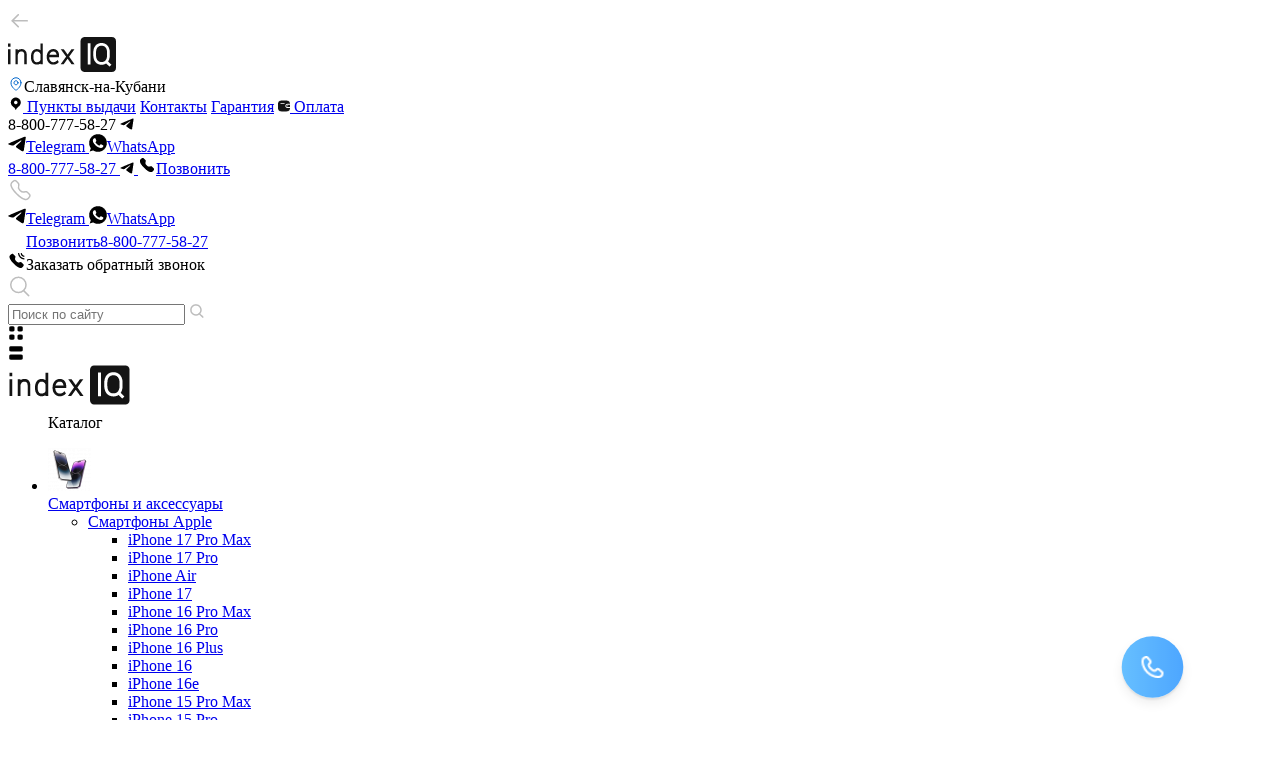

--- FILE ---
content_type: text/html; charset=utf-8
request_url: https://slavyansk-na-kubani.indexiq.ru/catalog/saundbary-dlya-tv/
body_size: 16721
content:
<!DOCTYPE HTML>
<html  lang="ru">
<head >
<title>Купить хорошие саундбары для ТВ в городе Славянск-на-Кубани</title>
<meta http-equiv="X-UA-Compatible" content="IE=edge,chrome=1" >
<meta charset="utf-8" >
<meta name="keywords" content="" >
<meta name="description" content="В нашем интернет-магазине indexIQ вы можете приобрести саундбары для ТВ в вашем городе Славянск-на-Кубани, по самой низкой цене. Жмите!" >
<meta name="yandex-verification" content="2d4405434cbf9ba2" >
<meta name="viewport" content="width=device-width, initial-scale=1, maximum-scale=1" >


<link type="image/svg+xml" href="/storage/favicon/be19e216eb18a1227c86fb391b85b050.svg"   rel="icon">
<link  href="https://cdn.diginetica.net/"   rel="preconnect">
<link  href="https://tracking.diginetica.net/"   rel="preconnect">
<link  href="https://tracking-app.diginetica.net/"   rel="preconnect">
<link  href="/cache/resource/min_css/2619011533.css?t1765832070"   rel="stylesheet">
<link  href="https://slavyansk-na-kubani.indexiq.ru/catalog/saundbary-dlya-tv/"   rel="canonical">
<link  href="/manifest.json"   rel="manifest">

<script>
    window.global = {"affiliate":{"id":"51","alias":"global"},"mapParams":{"map_type":"yandex","yandexJsApiGeocoder":"8ee79545-b238-406c-b48b-db158b0bcb79"},"baseLang":"ru","lang":"ru","folder":"","compareProducts":[],"favoriteProducts":[],"cartProducts":[],"addProductBaseUrl":"\/cart\/","removeProductBaseUrl":"\/cart\/?Act=ChangeAmount"};
</script>

<script  src="/cache/resource/min_js/3465406100.js?t1712228638"></script>

<script type="application/ld+json">{"@context":"https://schema.org","@type":"BreadcrumbList","itemListElement":[{"@type":"ListItem","position":1,"name":"Главная","item":"https://indexiq.ru/"},{"@type":"ListItem","position":2,"name":"Телевизоры и Медиаплееры","item":"https://indexiq.ru/catalog/tv-media-players/"},{"@type":"ListItem","position":3,"name":"Аксессуары","item":"https://indexiq.ru/catalog/aksessuary-tv/"},{"@type":"ListItem","position":4,"name":"Саундбары","item":"https://indexiq.ru/catalog/saundbary-dlya-tv/"}]}</script>
<meta name="yandex-verification" content="679a6433f550db6b" />

<script src="//code.jivo.ru/widget/2nUUsKXqOo" async></script>

<script type="text/javascript">
    var digiScript = document.createElement('script');
    digiScript.src = '//cdn.diginetica.net/8126/client.js'; 
    digiScript.defer = true;
    digiScript.async = true;
    document.head.appendChild(digiScript);
</script>
</head>
<body class="category-page" >
    

<header>
        <div class="nav-top">
        <a class="nav-mob-back" href="javascript:history.back()">
            <svg role="img" width="24" height="25">
                <use xlink:href="/templates/indexiq6/resource/img/sprite.svg#arrow-back"></use>
            </svg>
        </a>
        <div class="logo-wrap"><a class="logo" href="/">
                <svg role="img" width="108" height="35">
                                            <use xlink:href="/templates/indexiq6/resource/img/sprite.svg#indexiq-mob"></use>
                                    </svg></a></div>
        <div class="cities-wrap">
            

<a data-href="/affiliates/?referer=%2Fcatalog%2Fsaundbary-dlya-tv%2F"
   class="cities-btn rs-in-dialog" >
    <svg role="img" width="16" height="16">
        <use xlink:href="/templates/indexiq6/resource/img/sprite.svg#cities"></use>
    </svg><span>Славянск-на-Кубани
                <svg role="img" width="16" height="16">
                  <use xlink:href="/templates/indexiq6/resource/img/sprite.svg#arrow-down"></use>
                </svg></span>
</a>


        </div>
        <div class="top-buttons-wrap">
                            <div class="top-buttons">
        <a class="top-buttons-link" href="/delivery/" >
                    <svg role="img" width="15" height="16">
                <use xlink:href="/templates/indexiq6/resource/img/sprite.svg#shops"></use>
            </svg>
                Пункты выдачи</a>
        <a class="top-buttons-link" href="/contacts/slavyansk-na-kubani/" >
                Контакты</a>
        <a class="top-buttons-link" href="/warranty/" >
                Гарантия</a>
        <a class="top-buttons-link" href="/payment/" >
                    <svg role="img" width="12" height="12">
                <use xlink:href="/templates/indexiq6/resource/img/sprite.svg#wallet"></use>
            </svg>
                Оплата</a>
    </div>
                    </div>
        <div class="phone-wrap">
                <div class="phone-link">
        <span>8-800-777-58-27</span>
        <svg role="img" width="14" height="12">
            <use xlink:href="/templates/indexiq6/resource/img/sprite.svg#telegram"></use>
        </svg>
    </div>
    <div class="phone-dropdown">
        <div class="phone-flex">
            <div class="phone-soc"><a class="phone-telegram" target="_blank" href="https://t.me/indexIQ_store">
                    <svg role="img" width="18" height="16">
                        <use xlink:href="/templates/indexiq6/resource/img/sprite.svg#telegram"></use>
                    </svg>Telegram</a><a class="phone-whatsapp" target="_blank" href="https://wa.me/+78007775827">
                    <svg role="img" width="18" height="18">
                        <use xlink:href="/templates/indexiq6/resource/img/sprite.svg#whatsapp"></use>
                    </svg>WhatsApp</a></div>
            <a class="phone-call" href="tel:+78007775827">
                <span>8-800-777-58-27
                <svg role="img" width="14" height="12">
                  <use xlink:href="/templates/indexiq6/resource/img/sprite.svg#telegram"></use>
                </svg></span><span>
                <svg role="img" width="18" height="18">
                  <use xlink:href="/templates/indexiq6/resource/img/sprite.svg#call"></use>
                </svg>Позвонить</span>
            </a>
        </div>
    </div>

        </div>
        <div class="icons-wrap">
            <a class="phone-mob-btn">
    <svg role="img" width="25" height="24">
        <use xlink:href="/templates/indexiq6/resource/img/sprite.svg#phone"></use>
    </svg>
</a>
<div class="modal modal-call">
    <div class="modal-bg"></div>
    <div class="modal-content">
        <div class="modal-line"></div>
        <div class="modal-call-buttons">
            <a class="modal-btn modal-call-btn-telegram" target="_blank" href="https://t.me/indexIQ_store">
                <svg role="img" width="18" height="16">
                    <use xlink:href="/templates/indexiq6/resource/img/sprite.svg#telegram"></use>
                </svg>Telegram</a><a class="modal-btn modal-call-btn-whatsapp" target="_blank" href="https://wa.me/+78007775827">
                <svg role="img" width="18" height="18">
                    <use xlink:href="/templates/indexiq6/resource/img/sprite.svg#whatsapp"></use>
                </svg>WhatsApp</a>
        </div>
        <a class="modal-btn modal-call-btn-call" href="tel:+78007775827"><span>
          <svg role="img" width="18" height="19">
            <use xlink:href="/templates/indexiq6/resource/img/sprite.svg#callout"></use>
          </svg>Позвонить</span><span>8-800-777-58-27</span>
        </a>

        <div class="modal-btn modal-call-btn-callback">
            <svg role="img" width="18" height="19">
                <use xlink:href="/templates/indexiq6/resource/img/sprite.svg#callin"></use>
            </svg>Заказать обратный звонок
        </div>
    </div>
</div>

            <div class="search-mob-wrap">
                <div class="search-mob-btn">
                    <svg role="img" width="24" height="25">
                        <use xlink:href="/templates/indexiq6/resource/img/sprite.svg#search"></use>
                    </svg>
                </div>
                <div class="search-mob-dropdown">
                    <form action="">
                        <div class="search-mob-dropdown-input-wrap">
                            <input type="search" placeholder="Поиск по сайту" autocomplete="off"><span class="search-mob-dropdown-search-icon">
                  <svg role="img" width="16" height="16">
                    <use xlink:href="/templates/indexiq6/resource/img/sprite.svg#search-small"></use>
                  </svg></span>
                        </div>
                    </form>
                                    </div>
            </div>
        </div>
        <div class="catalog-view">
            <div class="catalog-view-button catalog-view-button_table active">
                <svg width="16" height="16">
                    <use href="/templates/indexiq6/resource/img/sprite.svg#view-cards"></use>
                </svg>
            </div>
            <div class="catalog-view-button catalog-view-button_list">
                <svg width="16" height="16">
                    <use href="/templates/indexiq6/resource/img/sprite.svg#view-rows"></use>
                </svg>
            </div>
        </div>
    </div>
    <div class="nav-bottom">
        <div class="logo-wrap"><a class="logo" href="/">
                <svg role="img" width="123" height="40">
                                            <use xlink:href="/templates/indexiq6/resource/img/sprite.svg#indexiq"></use>
                                    </svg></a></div>
        <div class="nav-menu">
            

    <div class="nav-menu-btn">
        <svg role="img" width="18" height="19">
            <use xlink:href="/templates/indexiq6/resource/img/sprite.svg#menu"></use>
        </svg>
        <svg role="img" width="18" height="19">
            <use xlink:href="/templates/indexiq6/resource/img/sprite.svg#menu-close"></use>
        </svg>Каталог
    </div>
    <div class="nav-menu-dropdown">
        <ul class="nav-menu-dropdown-list">
                                            <li class="nav-menu-dropdown-item active ">
                    <a href="/catalog/smartphones/" >
                        <div class="nav-menu-dropdown-item-img">
                            <img src="/storage/system/resized/xy_43x43/01c82ae383f5bb27cc9d90759fe4adb5_485c4482.png" alt="">
                        </div>Смартфоны и аксессуары
                    </a>
                                        <ul class="nav-menu-dropdown-item-sub"   style="visibility: visible" >
                                                                                 <li><a href="/catalog/iphone/">Смартфоны Apple</a>
                                                                <ul>
                                                                                                                    <li><a href="/catalog/iphone-17-pro-max/">iPhone 17 Pro Max</a></li>
                                                                                                                    <li><a href="/catalog/iphone-17-pro/">iPhone 17 Pro</a></li>
                                                                                                                    <li><a href="/catalog/iphone-air/">iPhone Air</a></li>
                                                                                                                    <li><a href="/catalog/iphone-17/">iPhone 17</a></li>
                                                                                                                    <li><a href="/catalog/iphone-16-pro-max/">iPhone 16 Pro Max</a></li>
                                                                                                                    <li><a href="/catalog/iphone-16-pro/">iPhone 16 Pro</a></li>
                                                                                                                    <li><a href="/catalog/iphone-16-plus/">iPhone 16 Plus</a></li>
                                                                                                                    <li><a href="/catalog/iphone-16/">iPhone 16</a></li>
                                                                                                                    <li><a href="/catalog/iphone-16e/">iPhone 16e</a></li>
                                                                                                                    <li><a href="/catalog/iphone-15-pro-max/">iPhone 15 Pro Max</a></li>
                                                                                                                    <li><a href="/catalog/iphone-15-pro/">iPhone 15 Pro </a></li>
                                                                                                                    <li><a href="/catalog/iphone-15-plus/">iPhone 15 Plus</a></li>
                                                                                                                    <li><a href="/catalog/iphone-15/">iPhone 15</a></li>
                                                                                                                    <li><a href="/catalog/iphone-14/">iPhone 14</a></li>
                                                                                                                    <li><a href="/catalog/iphone-13/">iPhone 13</a></li>
                                                                                                                    <li><a href="/catalog/iphone-11/">iPhone 11</a></li>
                                                                    </ul>
                                                            </li>
                                                                                 <li><a href="/catalog/vse-smartfony/">Android cмартфоны</a>
                                                                <ul>
                                                                                                                    <li><a href="/catalog/samsung/">Смартфоны Samsung</a></li>
                                                                                                                    <li><a href="/catalog/xiaomi/">Смартфоны Xiaomi</a></li>
                                                                                                                    <li><a href="/catalog/smartfon-google/">Смартфоны Google</a></li>
                                                                                                                    <li><a href="/catalog/smartfony-realme/">Смартфоны Realme</a></li>
                                                                                                                    <li><a href="/catalog/huawei/">Смартфоны Huawei</a></li>
                                                                                                                    <li><a href="/catalog/honor/">Смартфоны Honor</a></li>
                                                                                                                    <li><a href="/catalog/oneplus/">Смартфоны OnePlus</a></li>
                                                                                                                    <li><a href="/catalog/smartfony-nubia/">Смартфоны Nubia</a></li>
                                                                                                                    <li><a href="/catalog/smartphones-nothing/">Смартфоны Nothing / CMF</a></li>
                                                                                                                    <li><a href="/catalog/smartfony-infinix/">Смартфоны Infinix</a></li>
                                                                                                                    <li><a href="/catalog/smartfony-asus/">Смартфоны Asus</a></li>
                                                                                                                    <li><a href="/catalog/smartfony-tecno/">Смартфоны Tecno</a></li>
                                                                                                                    <li><a href="/catalog/vivo/">Смартфоны Vivo</a></li>
                                                                                                                    <li><a href="/catalog/oppo/">Смартфоны Oppo</a></li>
                                                                    </ul>
                                                            </li>
                                                                                 <li><a href="/catalog/accessories/">Аксессуары и гаджеты</a>
                                                                <ul>
                                                                                                                    <li><a href="/catalog/naushniki-garnitury/">Наушники и гарнитуры</a></li>
                                                                                                                    <li><a href="/catalog/watchs-and-bands/">Умные часы и браслеты</a></li>
                                                                                                                    <li><a href="/catalog/sabilizers-and-monopods/">Стабилизаторы и моноподы</a></li>
                                                                                                                    <li><a href="/catalog/stekla-i-plenki/">Стёкла и плёнки</a></li>
                                                                                                                    <li><a href="/catalog/nakladki-chehli/">Чехлы и накладки</a></li>
                                                                                                                    <li><a href="/catalog/smartphone-chargers/">Зарядные устройства</a></li>
                                                                                                                    <li><a href="/catalog/powerbanks/">Внешние аккумуляторы</a></li>
                                                                                                                    <li><a href="/catalog/holders-and-stands/">Держатели и подставки</a></li>
                                                                                                                    <li><a href="/catalog/cables-adapters/">Кабели и переходники</a></li>
                                                                                                                    <li><a href="/catalog/karty-pamyati/">Карты памяти</a></li>
                                                                                                                    <li><a href="/catalog/voice-recorders/">Диктофоны</a></li>
                                                                    </ul>
                                                            </li>
                                                                            <li class="dir-banner">
                                <a href="/catalog/iphone-17/"><img src="/storage/system/resized/xy_209x550/325d89d6a6f55795f5af193c5b1b7997_9655f1e8.png" alt=""></a>
                            </li>
                                            </ul>
                                    </li>
                                            <li class="nav-menu-dropdown-item  ">
                    <a href="/catalog/vse-planshety/" >
                        <div class="nav-menu-dropdown-item-img">
                            <img src="/storage/system/resized/xy_43x43/c6cba2983dfc2af9b7794a4cb5ca6b7a_66eacda.png" alt="">
                        </div>Планшеты
                    </a>
                                        <ul class="nav-menu-dropdown-item-sub"  >
                                                                                 <li><a href="/catalog/apple-ipad-tablet/">Apple iPad</a>
                                                                <ul>
                                                                                                                    <li><a href="/catalog/ipad-pro/">Apple iPad Pro</a></li>
                                                                                                                    <li><a href="/catalog/apple-ipad-air/">Apple iPad Air</a></li>
                                                                                                                    <li><a href="/catalog/ipad/">Apple IPad</a></li>
                                                                                                                    <li><a href="/catalog/apple-ipad-mini/">Apple iPad mini</a></li>
                                                                    </ul>
                                                            </li>
                                                                                 <li><a href="/catalog/android-tablets/">Android планшеты</a>
                                                                <ul>
                                                                                                                    <li><a href="/catalog/planshety-samsung/">Планшеты Samsung</a></li>
                                                                                                                    <li><a href="/catalog/tablet-xiaomi/">Планшеты Xiaomi</a></li>
                                                                                                                    <li><a href="/catalog/planshety-honor/">Планшеты Honor</a></li>
                                                                                                                    <li><a href="/catalog/huawei-tablets/">Планшеты Huawei</a></li>
                                                                                                                    <li><a href="/catalog/tablet-lenovo/">Планшеты Lenovo</a></li>
                                                                                                                    <li><a href="/catalog/tablets-blackview/">Планшеты Blackview</a></li>
                                                                                                                    <li><a href="/catalog/chuwi-tablets/">Планшеты Chuwi</a></li>
                                                                    </ul>
                                                            </li>
                                                                                 <li><a href="/catalog/accessories-tablet/">Аксессуары для планшетов</a>
                                                                <ul>
                                                                                                                    <li><a href="/catalog/power-bank/">Внешние аккумуляторы</a></li>
                                                                                                                    <li><a href="/catalog/zaryadnye-ustroystva-tatlet/">Зарядные устройства</a></li>
                                                                                                                    <li><a href="/catalog/tablet-cases/">Чехлы и накладки</a></li>
                                                                                                                    <li><a href="/catalog/plenki-i-stekla-3939/">Стекла и пленки</a></li>
                                                                                                                    <li><a href="/catalog/stylus-for-tablet/">Стилусы для планшетов</a></li>
                                                                                                                    <li><a href="/catalog/cables-adapters-tablet/">Кабели и переходники</a></li>
                                                                                                                    <li><a href="/catalog/microsd-for-tablets/">Карты памяти</a></li>
                                                                    </ul>
                                                            </li>
                                                                            <li class="dir-banner">
                                <a href="/catalog/ipad-air-2024/"><img src="/storage/system/resized/xy_209x550/66d83d33c8c6cb2d0f20cd44756c7c78_10552fd.png" alt=""></a>
                            </li>
                                            </ul>
                                    </li>
                                            <li class="nav-menu-dropdown-item  ">
                    <a href="/catalog/computers/" >
                        <div class="nav-menu-dropdown-item-img">
                            <img src="/storage/system/resized/xy_43x43/260f7440d291db1b4d1f397e605c644f_a85c50a1.png" alt="">
                        </div>Ноутбуки и ПК
                    </a>
                                        <ul class="nav-menu-dropdown-item-sub"  >
                                                                                 <li><a href="/catalog/pc-components/">Комплектующие для ПК</a>
                                                                <ul>
                                                                                                                    <li><a href="/catalog/videocards/">Видеокарты</a></li>
                                                                                                                    <li><a href="/catalog/processors/">Процессоры</a></li>
                                                                                                                    <li><a href="/catalog/random-access-memory/">Оперативная память</a></li>
                                                                                                                    <li><a href="/catalog/monitors/">Мониторы</a></li>
                                                                    </ul>
                                                            </li>
                                                                                 <li><a href="/catalog/apple-macbook/">MacBook и iMac</a>
                                                                <ul>
                                                                                                                    <li><a href="/catalog/macbook-pro/">MacBook Pro</a></li>
                                                                                                                    <li><a href="/catalog/macbook-air/">MacBook Air</a></li>
                                                                                                                    <li><a href="/catalog/apple-mac-mini/">Mac mini</a></li>
                                                                                                                    <li><a href="/catalog/imac/">iMac</a></li>
                                                                    </ul>
                                                            </li>
                                                                                 <li><a href="/catalog/notebooks/">Ноутбуки</a>
                                                                <ul>
                                                                                                                    <li><a href="/catalog/xiaomi-notebooks/">Ноутбуки Xiaomi</a></li>
                                                                                                                    <li><a href="/catalog/honor-notebook/">Ноутбуки Honor</a></li>
                                                                                                                    <li><a href="/catalog/huawei-notebook/">Ноутбуки Huawei</a></li>
                                                                                                                    <li><a href="/catalog/lenovo/">Ноутбуки Lenovo</a></li>
                                                                                                                    <li><a href="/catalog/mechrevo-notebooks/">Ноутбуки Mechrevo</a></li>
                                                                                                                    <li><a href="/catalog/machenike-notebooks/">Ноутбуки Machenike</a></li>
                                                                                                                    <li><a href="/catalog/notebooks-thunderobot/">Ноутбуки Thunderobot</a></li>
                                                                                                                    <li><a href="/catalog/chuwi-laptop/">Ноутбуки Chuwi</a></li>
                                                                                                                    <li><a href="/catalog/asus/">Ноутбуки ASUS</a></li>
                                                                                                                    <li><a href="/catalog/msi-laptops/">Ноутбуки MSI</a></li>
                                                                                                                    <li><a href="/catalog/acer/">Ноутбуки Acer</a></li>
                                                                    </ul>
                                                            </li>
                                                                                 <li><a href="/catalog/accessories-notebooks/">Периферия и аксессуары</a>
                                                                <ul>
                                                                                                                    <li><a href="/catalog/naushniki-dlya-plansheta/">Наушники и гарнитуры</a></li>
                                                                                                                    <li><a href="/catalog/setev-oborudovanie/">Сетевое оборудование</a></li>
                                                                                                                    <li><a href="/catalog/nakopiteli-hdd/">Жесткие диски и накопители</a></li>
                                                                                                                    <li><a href="/catalog/ustroystva-vvoda/">Устройства ввода</a></li>
                                                                                                                    <li><a href="/catalog/hubs/">Хабы и разветвители</a></li>
                                                                                                                    <li><a href="/catalog/backpacks-and-bags/">Рюкзаки, чехлы, сумки</a></li>
                                                                                                                    <li><a href="/catalog/protective-films/">Защитные пленки</a></li>
                                                                                                                    <li><a href="/catalog/computer-glasses/">Компьютерные очки</a></li>
                                                                                                                    <li><a href="/catalog/cables-and-chargers/">Кабели и блоки</a></li>
                                                                    </ul>
                                                            </li>
                                                                    </ul>
                                    </li>
                                            <li class="nav-menu-dropdown-item  ">
                    <a href="/catalog/tehnika-dyson/" >
                        <div class="nav-menu-dropdown-item-img">
                            <img src="/storage/system/resized/xy_43x43/79f8d35620d61a750664d503491c87d9_5dd093fb.png" alt="">
                        </div>Техника Dyson
                    </a>
                                        <ul class="nav-menu-dropdown-item-sub"  >
                                                                                 <li><a href="/catalog/dyson-vacum-cleaner/">Пылесосы Dyson</a>
                                                                <ul>
                                                                                                                    <li><a href="/catalog/dyson-v16/">Dyson V16</a></li>
                                                                                                                    <li><a href="/catalog/dyson-v15/">Dyson V15</a></li>
                                                                                                                    <li><a href="/catalog/dyson-v12/">Dyson V12</a></li>
                                                                                                                    <li><a href="/catalog/dyson-v11/">Dyson V11</a></li>
                                                                                                                    <li><a href="/catalog/dyson-v8/">Dyson V8</a></li>
                                                                                                                    <li><a href="/catalog/dyson-cyclone-v10/">Dyson Cyclone V10</a></li>
                                                                                                                    <li><a href="/catalog/dyson-gen5detect/">Dyson Gen5Detect</a></li>
                                                                                                                    <li><a href="/catalog/dyson-pencilvac/">Dyson PencilVac</a></li>
                                                                                                                    <li><a href="/catalog/dyson-wash-g1/">Dyson Wash G1</a></li>
                                                                    </ul>
                                                            </li>
                                                                                 <li><a href="/catalog/feny-dyson/">Фены Dyson</a>
                                                                <ul>
                                                                                                                    <li><a href="/catalog/dyson-supersonic-r-pro-hd18/">Supersonic R Pro HD18</a></li>
                                                                                                                    <li><a href="/catalog/dyson-supersonic-r-hd17/">Supersonic R HD17</a></li>
                                                                                                                    <li><a href="/catalog/dyson-supersonic-nural-hd16/">Supersonic Nural HD16</a></li>
                                                                                                                    <li><a href="/catalog/dyson-supersonic-hd15/">Supersonic HD15</a></li>
                                                                                                                    <li><a href="/catalog/dyson-supersonic-hd08/">Supersonic HD08</a></li>
                                                                                                                    <li><a href="/catalog/dyson-supersonic-hd07/">Supersonic HD07</a></li>
                                                                    </ul>
                                                            </li>
                                                                                 <li><a href="/catalog/staylery-dyson/">Стайлеры Dyson</a>
                                                                <ul>
                                                                                                                    <li><a href="/catalog/dyson-airwrap-hs09/">AirWrap HS09</a></li>
                                                                                                                    <li><a href="/catalog/dyson-airwrap-hs08/">AirWrap HS08</a></li>
                                                                                                                    <li><a href="/catalog/dyson-airwrap-hs05/">AirWrap HS05</a></li>
                                                                    </ul>
                                                            </li>
                                                                                 <li><a href="/catalog/vypryamiteli-dyson/">Выпрямители Dyson</a>
                                                                <ul>
                                                                                                                    <li><a href="/catalog/airstrait-straightener-ht01/">Airstrait Straightener HT01</a></li>
                                                                                                                    <li><a href="/catalog/dyson-corrale-hs07/">Corrale HS07</a></li>
                                                                    </ul>
                                                            </li>
                                                                                 <li><a href="/catalog/air-purifier-dyson/">Очистители Dyson</a>
                                                            </li>
                                                                    </ul>
                                    </li>
                                            <li class="nav-menu-dropdown-item  ">
                    <a href="/catalog/gadgety/" >
                        <div class="nav-menu-dropdown-item-img">
                            <img src="/storage/system/resized/xy_43x43/54d9af66f64445b0daa5c1a312d34de3_9e745b5e.png" alt="">
                        </div>Гаджеты и умный дом
                    </a>
                                        <ul class="nav-menu-dropdown-item-sub"  >
                                                                                 <li><a href="/catalog/tovary-dlya-doma/">Товары для дома</a>
                                                                <ul>
                                                                                                                    <li><a href="/catalog/pylesosy-i-shvabry/">Пылесосы и швабры</a></li>
                                                                                                                    <li><a href="/catalog/uvlazhniteli-vozduha/">Увлажнители и Вентиляторы</a></li>
                                                                                                                    <li><a href="/catalog/uhod-za-odezhdoy/">Уход за одеждой</a></li>
                                                                                                                    <li><a href="/catalog/dozatory-i-mylo/">Дозаторы и мыло</a></li>
                                                                                                                    <li><a href="/catalog/smart-home/">Умный дом</a></li>
                                                                                                                    <li><a href="/catalog/instrumenty/">Инструменты</a></li>
                                                                                                                    <li><a href="/catalog/svetilniki-i-lampy/">Светильники и лампы</a></li>
                                                                    </ul>
                                                            </li>
                                                                                 <li><a href="/catalog/tovary-dlya-kuhni/">Товары для кухни</a>
                                                                <ul>
                                                                                                                    <li><a href="/catalog/kuhonnaya-tehnika/">Кухонная техника</a></li>
                                                                                                                    <li><a href="/catalog/termosy/">Термосы и термокружки</a></li>
                                                                                                                    <li><a href="/catalog/shtopory-i-vinnye-nabory/">Винные наборы и штопоры</a></li>
                                                                                                                    <li><a href="/catalog/stolovye-pribory/">Столовые приборы</a></li>
                                                                    </ul>
                                                            </li>
                                                                                 <li><a href="/catalog/tovary-dlya-avto/">Товары для авто</a>
                                                                <ul>
                                                                                                                    <li><a href="/catalog/car-dvrs/">Видеорегистраторы</a></li>
                                                                                                                    <li><a href="/catalog/car-vacuum-cleaners/">Автомобильные пылесосы</a></li>
                                                                                                                    <li><a href="/catalog/starter-chargers/">Пуско-зарядные устройства</a></li>
                                                                                                                    <li><a href="/catalog/compressors/">Компрессоры для шин</a></li>
                                                                                                                    <li><a href="/catalog/auto-accessories/">Аксессуары для авто</a></li>
                                                                                                                    <li><a href="/catalog/anti-headlight-glasses/">Очки-антифары</a></li>
                                                                                                                    <li><a href="/catalog/car-wash/">Авто мойки</a></li>
                                                                    </ul>
                                                            </li>
                                                                                 <li><a href="/catalog/umnyy-dom/">Гаджеты</a>
                                                                <ul>
                                                                                                                    <li><a href="/catalog/solncezaschitnye-ochki/">Солнцезащитные очки</a></li>
                                                                                                                    <li><a href="/catalog/tovary-dlya-zhivotnyh/">Товары для животных</a></li>
                                                                                                                    <li><a href="/catalog/ryukzaki-i-sumki/">Зонты, рюкзаки и сумки</a></li>
                                                                                                                    <li><a href="/catalog/puteshestviya-i-rybalka/">Путешествия и рыбалка</a></li>
                                                                    </ul>
                                                            </li>
                                                                    </ul>
                                    </li>
                                            <li class="nav-menu-dropdown-item  ">
                    <a href="/catalog/krasota-i-zdorove/" >
                        <div class="nav-menu-dropdown-item-img">
                            <img src="/storage/system/resized/xy_43x43/d5087793b1397562f072eaa7068ee755_8454cbde.png" alt="">
                        </div>Красота и здоровье
                    </a>
                                        <ul class="nav-menu-dropdown-item-sub"  >
                                                                                 <li><a href="/catalog/uhod-za-volosami/">Укладка волос</a>
                                                                <ul>
                                                                                                                    <li><a href="/catalog/hairdryers/">Фены</a></li>
                                                                                                                    <li><a href="/catalog/hair-straightener/">Выпрямители</a></li>
                                                                                                                    <li><a href="/catalog/hair-stylers/">Стайлеры</a></li>
                                                                    </ul>
                                                            </li>
                                                                                 <li><a href="/catalog/zubnye-schetki-i-irrigatory/">Уход за полостью рта</a>
                                                                <ul>
                                                                                                                    <li><a href="/catalog/toothbrush/">Зубные щётки</a></li>
                                                                                                                    <li><a href="/catalog/skalery/">Скалеры</a></li>
                                                                                                                    <li><a href="/catalog/irrigatory/">Ирригаторы</a></li>
                                                                                                                    <li><a href="/catalog/smennye-nasadki/">Сменные насадки</a></li>
                                                                                                                    <li><a href="/catalog/zubnaya-nit/">Зубная нить</a></li>
                                                                                                                    <li><a href="/catalog/zubnaya-pasta/">Зубная паста</a></li>
                                                                    </ul>
                                                            </li>
                                                                                 <li><a href="/catalog/tovary-dlya-strizhki-i-britya/">Бритьё и стрижка</a>
                                                                <ul>
                                                                                                                    <li><a href="/catalog/mashinki-dlya-strizhki/">Машинки для стрижки</a></li>
                                                                                                                    <li><a href="/catalog/dlya-britya/">Товары для бритья</a></li>
                                                                                                                    <li><a href="/catalog/trimmery/">Триммеры</a></li>
                                                                                                                    <li><a href="/catalog/epilation/">Эпиляция</a></li>
                                                                    </ul>
                                                            </li>
                                                                                 <li><a href="/catalog/zdorove/">Здоровье и гигиена</a>
                                                                <ul>
                                                                                                                    <li><a href="/catalog/uhod-za-licom/">Уход за лицом</a></li>
                                                                                                                    <li><a href="/catalog/tovary-dlya-gigieny/">Товары для гигиены</a></li>
                                                                                                                    <li><a href="/catalog/massazhery/">Массажеры</a></li>
                                                                                                                    <li><a href="/catalog/tovary-dlya-fitnesa/">Товары для фитнеса</a></li>
                                                                                                                    <li><a href="/catalog/health/">Здоровье</a></li>
                                                                    </ul>
                                                            </li>
                                                                    </ul>
                                    </li>
                                            <li class="nav-menu-dropdown-item  ">
                    <a href="/catalog/audio/" >
                        <div class="nav-menu-dropdown-item-img">
                            <img src="/storage/system/resized/xy_43x43/8bb64466d50256243762f156215d1d23_4a2ad92e.png" alt="">
                        </div>Аудио-техника
                    </a>
                                        <ul class="nav-menu-dropdown-item-sub"  >
                                                                                 <li><a href="/catalog/yandex-station/">Умные колонки Яндекс</a>
                                                                <ul>
                                                                                                                    <li><a href="/catalog/station-3/">Станция 3</a></li>
                                                                                                                    <li><a href="/catalog/yandex-station-street/">Станция Стрит</a></li>
                                                                                                                    <li><a href="/catalog/yandex-station-mini-3-pro/">Станция Мини 3 Про</a></li>
                                                                                                                    <li><a href="/catalog/yandex-station-mini-3/">Станция Мини 3</a></li>
                                                                                                                    <li><a href="/catalog/yandex-station-lite-2/">Станция Лайт 2</a></li>
                                                                                                                    <li><a href="/catalog/yandex-station-duo-max/">Станция Дуо Макс</a></li>
                                                                                                                    <li><a href="/catalog/yandex-station-max/">Станция Max</a></li>
                                                                                                                    <li><a href="/catalog/yandex-station-midi/">Станция Миди</a></li>
                                                                                                                    <li><a href="/catalog/yandex-station-2/">Станция 2</a></li>
                                                                                                                    <li><a href="/catalog/yandex-station-mini/">Станция Мини</a></li>
                                                                                                                    <li><a href="/catalog/yandex-station-lite/">Станция Лайт</a></li>
                                                                    </ul>
                                                            </li>
                                                                                 <li><a href="/catalog/besprovodnaya-akustika/">Беспроводная акустика</a>
                                                                <ul>
                                                                                                                    <li><a href="/catalog/acoustics-harman-kardon/">Акустика Harman/Kardon</a></li>
                                                                                                                    <li><a href="/catalog/akustika-bose/">Акустика BOSE</a></li>
                                                                                                                    <li><a href="/catalog/audio-xiaomi/">Акустика Xiaomi</a></li>
                                                                                                                    <li><a href="/catalog/jbl-audio/">Акустика JBL</a></li>
                                                                                                                    <li><a href="/catalog/wireless-speaker-beats/">Акустика Beats</a></li>
                                                                                                                    <li><a href="/catalog/saundbary/">Саундбары</a></li>
                                                                    </ul>
                                                            </li>
                                                                                 <li><a href="/catalog/airpods/">Apple AirPods</a>
                                                                <ul>
                                                                                                                    <li><a href="/catalog/airpods-pro/">Airpods Pro</a></li>
                                                                                                                    <li><a href="/catalog/airpods-4/"> AirPods 4</a></li>
                                                                                                                    <li><a href="/catalog/airpods-3/"> AirPods 3</a></li>
                                                                                                                    <li><a href="/catalog/airpods-max/">Airpods Max</a></li>
                                                                    </ul>
                                                            </li>
                                                                                 <li><a href="/catalog/besprovodnye-naushniki/">Беспроводные наушники</a>
                                                                <ul>
                                                                                                                    <li><a href="/catalog/naushniki-samsung/">Samsung</a></li>
                                                                                                                    <li><a href="/catalog/naushniki-xiaomi/">Xiaomi</a></li>
                                                                                                                    <li><a href="/catalog/naushniki-marshall/">Marshall</a></li>
                                                                                                                    <li><a href="/catalog/sony-headphones/">Sony</a></li>
                                                                                                                    <li><a href="/catalog/naushniki-jbl/">JBL</a></li>
                                                                                                                    <li><a href="/catalog/naushniki-huawei/">Huawei</a></li>
                                                                                                                    <li><a href="/catalog/naushniki-realme/">Realme</a></li>
                                                                                                                    <li><a href="/catalog/naushniki-oneplus/">OnePlus</a></li>
                                                                                                                    <li><a href="/catalog/sennheiser-headphones/">Sennheiser</a></li>
                                                                                                                    <li><a href="/catalog/naushniki-haylou/">Haylou</a></li>
                                                                                                                    <li><a href="/catalog/naushniki-wiwu/">Wiwu</a></li>
                                                                                                                    <li><a href="/catalog/naushniki-borofone/">Borofone</a></li>
                                                                                                                    <li><a href="/catalog/naushniki-hoco/">Hoco</a></li>
                                                                                                                    <li><a href="/catalog/naushniki-nothing/">Nothing</a></li>
                                                                    </ul>
                                                            </li>
                                                                                 <li><a href="/catalog/headphone-accessories/">Аксессуары для наушников</a>
                                                                <ul>
                                                                                                                    <li><a href="/catalog/headphone-cases/">Чехлы для наушников</a></li>
                                                                                                                    <li><a href="/catalog/chargers-headphones/">Зарядные устройства</a></li>
                                                                    </ul>
                                                            </li>
                                                                                 <li><a href="/catalog/provodnye-naushniki/">Проводные наушники</a>
                                                            </li>
                                                                    </ul>
                                    </li>
                                            <li class="nav-menu-dropdown-item  ">
                    <a href="/catalog/smart-chasy-i-braslety/" >
                        <div class="nav-menu-dropdown-item-img">
                            <img src="/storage/system/resized/xy_43x43/023685751244f842109f7af1d5bf2637_ec007435.png" alt="">
                        </div>Умные часы и браслеты
                    </a>
                                        <ul class="nav-menu-dropdown-item-sub"  >
                                                                                 <li><a href="/catalog/apple-watchs/">Apple Watch</a>
                                                                <ul>
                                                                                                                    <li><a href="/catalog/series-watch-ultra-3/">Watch Ultra 3</a></li>
                                                                                                                    <li><a href="/catalog/watch-series-11/">Watch Series 11</a></li>
                                                                                                                    <li><a href="/catalog/watch-series-ultra-2/">Watch Series Ultra 2</a></li>
                                                                                                                    <li><a href="/catalog/watch-series-10/">Watch Series 10</a></li>
                                                                                                                    <li><a href="/catalog/watch-se-3/">Watch SE 3</a></li>
                                                                                                                    <li><a href="/catalog/apple-watch-se-2/">Watch SE 2</a></li>
                                                                    </ul>
                                                            </li>
                                                                                 <li><a href="/catalog/umnye-chasy/">Умные часы</a>
                                                                <ul>
                                                                                                                    <li><a href="/catalog/samsung-watch/">Умные часы Samsung</a></li>
                                                                                                                    <li><a href="/catalog/smart-watch-huawei/">Умные часы Huawei</a></li>
                                                                                                                    <li><a href="/catalog/smart-watches-honor/">Умные часы Honor</a></li>
                                                                                                                    <li><a href="/catalog/smart-watches-garmin/">Умные часы Garmin</a></li>
                                                                                                                    <li><a href="/catalog/xiaomi-watch/">Умные часы Xiaomi</a></li>
                                                                                                                    <li><a href="/catalog/amazfit/">Умные часы Amazfit</a></li>
                                                                                                                    <li><a href="/catalog/smart-watch-wiwu/">Умные часы Wiwu</a></li>
                                                                                                                    <li><a href="/catalog/umnye-chasy-hoco/">Умные часы Hoco</a></li>
                                                                    </ul>
                                                            </li>
                                                                                 <li><a href="/catalog/fitnes-braslety/">Фитнес браслеты</a>
                                                                <ul>
                                                                                                                    <li><a href="/catalog/xiaomi-bands/">Браслеты Xiaomi</a></li>
                                                                                                                    <li><a href="/catalog/braslety-huawei/">Браслеты Huawei</a></li>
                                                                                                                    <li><a href="/catalog/braslety-whoop/">Браслеты WHOOP</a></li>
                                                                    </ul>
                                                            </li>
                                                                                 <li><a href="/catalog/acessories-watch-band/">Аксессуары</a>
                                                                <ul>
                                                                                                                    <li><a href="/catalog/smennye-remeshki/">Сменные ремешки</a></li>
                                                                                                                    <li><a href="/catalog/cases-watch/">Чехлы и накладки</a></li>
                                                                                                                    <li><a href="/catalog/watch-chargers/">Зарядные устройства</a></li>
                                                                                                                    <li><a href="/catalog/protecive-film/">Защитные пленки и стекла</a></li>
                                                                    </ul>
                                                            </li>
                                                                    </ul>
                                    </li>
                                            <li class="nav-menu-dropdown-item  ">
                    <a href="/catalog/vse-pristavki/" >
                        <div class="nav-menu-dropdown-item-img">
                            <img src="/storage/system/resized/xy_43x43/619ffe793088a7e4f124a81334ea56df_6a5f81b4.png" alt="">
                        </div>Игровые приставки
                    </a>
                                        <ul class="nav-menu-dropdown-item-sub"  >
                                                                                 <li><a href="/catalog/igrovye-pristavki/">Игровые приставки</a>
                                                                <ul>
                                                                                                                    <li><a href="/catalog/sony-playstation/">Sony PlayStation</a></li>
                                                                                                                    <li><a href="/catalog/microsoft-xbox/">Microsoft XBOX</a></li>
                                                                                                                    <li><a href="/catalog/valve-steam-deck/">Valve Steam Deck</a></li>
                                                                                                                    <li><a href="/catalog/asus-rog-ally/">ASUS ROG Ally</a></li>
                                                                                                                    <li><a href="/catalog/nintendo/">Nintendo</a></li>
                                                                    </ul>
                                                            </li>
                                                                                 <li><a href="/catalog/vr-glasses/">VR очки</a>
                                                                <ul>
                                                                                                                    <li><a href="/catalog/apple-vision-pro/">Apple Vision Pro</a></li>
                                                                                                                    <li><a href="/catalog/oculus-quest/">Oculus Quest</a></li>
                                                                                                                    <li><a href="/catalog/pico-vr/">Pico VR</a></li>
                                                                    </ul>
                                                            </li>
                                                                                 <li><a href="/catalog/ar-glasses/">AR очки</a>
                                                                <ul>
                                                                                                                    <li><a href="/catalog/xreal/">Xreal</a></li>
                                                                    </ul>
                                                            </li>
                                                                                 <li><a href="/catalog/aksessuary-xbox-ps4/">Аксессуары для приставок</a>
                                                                <ul>
                                                                                                                    <li><a href="/catalog/sony-playstation-vr/">Очки PlayStation VR</a></li>
                                                                                                                    <li><a href="/catalog/accessories-steam-desk/">Аксессуары для Steam Desk</a></li>
                                                                                                                    <li><a href="/catalog/accessories-for-nintendo/">Аксессуары для Nintendo</a></li>
                                                                                                                    <li><a href="/catalog/igrovye-konrollery/">Игровые контроллеры и камеры</a></li>
                                                                                                                    <li><a href="/catalog/naushniki-ps4/">Игровые наушники и гарнитуры</a></li>
                                                                                                                    <li><a href="/catalog/zaryadnye-ustroystva-i-kabeli/">Зарядные устройства и кабели</a></li>
                                                                    </ul>
                                                            </li>
                                                                    </ul>
                                    </li>
                                            <li class="nav-menu-dropdown-item  ">
                    <a href="/catalog/tv-media-players/" >
                        <div class="nav-menu-dropdown-item-img">
                            <img src="/storage/system/resized/xy_43x43/bcdabf50b266156ed92aba97477b4886_55ed48a5.png" alt="">
                        </div>Телевизоры и Медиаплееры
                    </a>
                                        <ul class="nav-menu-dropdown-item-sub"  >
                                                                                 <li><a href="/catalog/tv/">Телевизоры</a>
                                                                <ul>
                                                                                                                    <li><a href="/catalog/tv-sony/">Телевизоры SONY</a></li>
                                                                                                                    <li><a href="/catalog/tv-samsung/">Телевизоры Samsung</a></li>
                                                                                                                    <li><a href="/catalog/televizory-lg/">Телевизоры LG</a></li>
                                                                                                                    <li><a href="/catalog/tv-tcl/">Телевизоры TCL</a></li>
                                                                                                                    <li><a href="/catalog/tv-xiaomi/">Телевизоры Xiaomi</a></li>
                                                                                                                    <li><a href="/catalog/tv-hisense/">Телевизоры Hisense</a></li>
                                                                    </ul>
                                                            </li>
                                                                                 <li><a href="/catalog/mediapleery/">Медиаплееры</a>
                                                                <ul>
                                                                                                                    <li><a href="/catalog/pleer-apple-tv/">Apple TV</a></li>
                                                                                                                    <li><a href="/catalog/xiaomi-mi-box/">Xiaomi Mi Box</a></li>
                                                                    </ul>
                                                            </li>
                                                                                 <li><a href="/catalog/aksessuary-tv/">Аксессуары</a>
                                                                <ul>
                                                                                                                    <li><a href="/catalog/saundbary-dlya-tv/">Саундбары</a></li>
                                                                                                                    <li><a href="/catalog/kabeli-i-bloki-tv/">Кабели и блоки</a></li>
                                                                                                                    <li><a href="/catalog/kronshteyny/">Кронштейны</a></li>
                                                                    </ul>
                                                            </li>
                                                                                 <li><a href="/catalog/proektory/">Проекторы</a>
                                                            </li>
                                                                    </ul>
                                    </li>
                                            <li class="nav-menu-dropdown-item  ">
                    <a href="/catalog/igrushki/" >
                        <div class="nav-menu-dropdown-item-img">
                            <img src="/storage/system/resized/xy_43x43/0654cbb8cf0fd2c2d1de9351791e30c1_5dea11a7.png" alt="">
                        </div>Детские товары
                    </a>
                                        <ul class="nav-menu-dropdown-item-sub"  >
                                                                                 <li><a href="/catalog/constructors/">Конструкторы</a>
                                                                <ul>
                                                                                                                    <li><a href="/catalog/konstruktory-mould-king/">Конструкторы Mould King</a></li>
                                                                                                                    <li><a href="/catalog/konstruktory-wangao/">Конструкторы Wangao</a></li>
                                                                                                                    <li><a href="/catalog/konstruktory-xiaomi/">Конструкторы Xiaomi</a></li>
                                                                    </ul>
                                                            </li>
                                                                                 <li><a href="/catalog/tovary-dlya-tvorchestva/">Товары для творчества</a>
                                                                <ul>
                                                                                                                    <li><a href="/catalog/nabory-dlya-tvorchestva/">Наборы для творчества</a></li>
                                                                                                                    <li><a href="/catalog/research-and-experiments/">Наборы для исследований и опытов</a></li>
                                                                                                                    <li><a href="/catalog/planshety-dlya-risovaniya/">Планшеты для рисования</a></li>
                                                                                                                    <li><a href="/catalog/kancelyariya/">Канцелярия</a></li>
                                                                    </ul>
                                                            </li>
                                                                                 <li><a href="/catalog/toys/">Игрушки</a>
                                                                <ul>
                                                                                                                    <li><a href="/catalog/kubiki-rubika/">Кубики Рубика</a></li>
                                                                                                                    <li><a href="/catalog/breloki/">Брелоки</a></li>
                                                                    </ul>
                                                            </li>
                                                                                 <li><a href="/catalog/table-games/">Настольные игры</a>
                                                            </li>
                                                                    </ul>
                                    </li>
                                            <li class="nav-menu-dropdown-item  ">
                    <a href="/catalog/foto/" >
                        <div class="nav-menu-dropdown-item-img">
                            <img src="/storage/system/resized/xy_43x43/8d67086fd724ae737c56fd1c71604434_ef353940.png" alt="">
                        </div>Фото и видео
                    </a>
                                        <ul class="nav-menu-dropdown-item-sub"  >
                                                                                 <li><a href="/catalog/camera/">Фото</a>
                                                                <ul>
                                                                                                                    <li><a href="/catalog/fotoapparaty/">Фотоаппараты</a></li>
                                                                    </ul>
                                                            </li>
                                                                                 <li><a href="/catalog/video/">Видео</a>
                                                                <ul>
                                                                                                                    <li><a href="/catalog/ekshn-kamery/">Экшн-камеры</a></li>
                                                                                                                    <li><a href="/catalog/videoregistratory/">Видеорегистраторы</a></li>
                                                                    </ul>
                                                            </li>
                                                                                 <li><a href="/catalog/aksessuary-dlya-kamer/">Аксессуары</a>
                                                                <ul>
                                                                                                                    <li><a href="/catalog/zaryadki-i-akkumulyatory/">Зарядные устройства и аккумуляторы</a></li>
                                                                                                                    <li><a href="/catalog/foto-raznoe/">Расходные материалы</a></li>
                                                                                                                    <li><a href="/catalog/krepleniya/">Крепления</a></li>
                                                                                                                    <li><a href="/catalog/karty-pamyati-camera/">Карты памяти</a></li>
                                                                    </ul>
                                                            </li>
                                                                                 <li><a href="/catalog/mikrofony/">Микрофоны</a>
                                                                <ul>
                                                                                                                    <li><a href="/catalog/petlichnye-mikrofony/">Петличные микрофоны</a></li>
                                                                    </ul>
                                                            </li>
                                                                    </ul>
                                    </li>
                                            <li class="nav-menu-dropdown-item  ">
                    <a href="/catalog/discount-price/" >
                        <div class="nav-menu-dropdown-item-img">
                            <img src="/storage/system/resized/xy_43x43/ab7d8c4dc3845d4c434070c02949f34d_a0ba02d0.png" alt="">
                        </div>Уцененные товары
                    </a>
                                        <ul class="nav-menu-dropdown-item-sub"  >
                                                                                 <li><a href="/catalog/smartphone-second/">Cмартфоны</a>
                                                                <ul>
                                                                                                                    <li><a href="/catalog/apple-iphone-second/">Apple iPhone</a></li>
                                                                                                                    <li><a href="/catalog/samsung-second/">Samsung</a></li>
                                                                    </ul>
                                                            </li>
                                                                                 <li><a href="/catalog/laptops-second/">Ноутбуки</a>
                                                                <ul>
                                                                                                                    <li><a href="/catalog/macbook-second/">MacBook</a></li>
                                                                                                                    <li><a href="/catalog/xiaomi-mi-notebook-second/">XiaoMi</a></li>
                                                                                                                    <li><a href="/catalog/lenovo-second/">Lenovo</a></li>
                                                                    </ul>
                                                            </li>
                                                                                 <li><a href="/catalog/gadget-second/">Товары для дома</a>
                                                                <ul>
                                                                                                                    <li><a href="/catalog/tovary-dlya-kuhni-discount/">Товары для кухни</a></li>
                                                                                                                    <li><a href="/catalog/krasota-i-zdorove-second/">Красота и здоровье</a></li>
                                                                                                                    <li><a href="/catalog/pylesosy-i-shvabry-second/">Пылесосы и швабры</a></li>
                                                                    </ul>
                                                            </li>
                                                                    </ul>
                                    </li>
                    </ul>
    </div>

        </div>
        <div class="search-wrap">
            <div class="search-btn">
                <svg role="img" width="24" height="25">
                    <use xlink:href="/templates/indexiq6/resource/img/sprite.svg#search"></use>
                </svg>
            </div>
            <div class="search-form">
                <form action="">
                    <div class="search-form-input-wrap">
                        <input id="main-search" type="search" placeholder="Поиск по сайту">
                        <svg role="img" width="18" height="19">
                            <use xlink:href="/templates/indexiq6/resource/img/sprite.svg#search-medium"></use>
                        </svg>
                    </div>
                </form>
                <div class="search-suggest">
                    <div class="search-suggest-title"><strong>История поиска</strong>
                        <div class="search-suggest-clear">Очистить</div>
                    </div>
                    <div class="search-suggest-item"><a href="">iphone 15</a>
                        <div class="search-suggest-item-remove"></div>
                    </div>
                    <div class="search-suggest-item"><a href="">xiaomi</a>
                        <div class="search-suggest-item-remove"></div>
                    </div>
                    <div class="search-suggest-item"><a href="">samsung galaxy</a>
                        <div class="search-suggest-item-remove"></div>
                    </div>
                    <div class="search-suggest-item"><a href="">huawei</a>
                        <div class="search-suggest-item-remove"></div>
                    </div>
                    <div class="search-suggest-item"><a href="">iphone 15</a>
                        <div class="search-suggest-item-remove"></div>
                    </div>
                    <div class="search-suggest-item"><a href="">xiaomi</a>
                        <div class="search-suggest-item-remove"></div>
                    </div>
                    <div class="search-suggest-item"><a href="">samsung galaxy</a>
                        <div class="search-suggest-item-remove"></div>
                    </div>
                    <div class="search-suggest-item"><a href="">huawei</a>
                        <div class="search-suggest-item-remove"></div>
                    </div>
                    <div class="search-suggest-item"><a href="">iphone 15</a>
                        <div class="search-suggest-item-remove"></div>
                    </div>
                    <div class="search-suggest-item"><a href="">xiaomi</a>
                        <div class="search-suggest-item-remove"></div>
                    </div>
                    <div class="search-suggest-item"><a href="">samsung galaxy</a>
                        <div class="search-suggest-item-remove"></div>
                    </div>
                    <div class="search-suggest-item"><a href="">huawei</a>
                        <div class="search-suggest-item-remove"></div>
                    </div>
                    <div class="search-suggest-item"><a href="">iphone 15</a>
                        <div class="search-suggest-item-remove"></div>
                    </div>
                    <div class="search-suggest-item"><a href="">xiaomi</a>
                        <div class="search-suggest-item-remove"></div>
                    </div>
                    <div class="search-suggest-item"><a href="">samsung galaxy</a>
                        <div class="search-suggest-item-remove"></div>
                    </div>
                    <div class="search-suggest-item"><a href="">huawei</a>
                        <div class="search-suggest-item-remove"></div>
                    </div>
                </div>
                <div class="search-autocomplete">
                    <div class="search-autocomplete-list"><a class="search-autocomplete-list-item" href=""><span>Apple iPhone 15 256GB</span></a><a class="search-autocomplete-list-item" href=""><span>Apple iPhone 15 Plus 256GB</span></a><a class="search-autocomplete-list-item" href=""><span>Apple iPhone 15 Pro 256GB Titanium (Black, Blue, White, Natural)</span></a><a class="search-autocomplete-list-item" href=""><span>Apple iPhone 15 Pro 1TB Titanium (Black, Blue, White, Natural)</span></a><a class="search-autocomplete-list-item" href=""><span>Apple iPhone 15 Pro Max 512GB Titanium (Black, Blue, White, Natural)</span></a><a class="search-autocomplete-list-item" href=""><span>Apple iPhone 15 Pro Max 1TB Titanium (Black, Blue, White, Natural)</span></a><a class="search-autocomplete-list-showall" href="">Показать все товары</a></div>
                    <div class="search-autocomplete-categ"><a class="search-autocomplete-categ-item" href="">
                            <div class="search-autocomplete-categ-item-image"><img src="/templates/indexiq6/resource/img/catalog-top/img1.png"></div>
                            <div class="search-autocomplete-categ-item-text">
                                <div class="search-autocomplete-categ-item-title">Смартфоны Apple</div>
                                <div class="search-autocomplete-categ-item-categ">Смартфоны и планшеты</div>
                            </div></a><a class="search-autocomplete-categ-item" href="">
                            <div class="search-autocomplete-categ-item-image"><img src="/templates/indexiq6/resource/img/catalog-top/img3.png"></div>
                            <div class="search-autocomplete-categ-item-text">
                                <div class="search-autocomplete-categ-item-title">Аксессуары</div>
                                <div class="search-autocomplete-categ-item-categ">Смартфоны и планшеты</div>
                            </div></a><a class="search-autocomplete-categ-item" href="">
                            <div class="search-autocomplete-categ-item-image"><img src="/templates/indexiq6/resource/img/catalog-top/img3.png"></div>
                            <div class="search-autocomplete-categ-item-text">
                                <div class="search-autocomplete-categ-item-title">Аксессуары</div>
                                <div class="search-autocomplete-categ-item-categ">Смартфоны и планшеты</div>
                            </div></a></div>
                </div>
            </div>
        </div>
        <div class="bottom-buttons-wrap">
            
<div class="bottom-buttons-compare-wrap">
    <a class="bottom-buttons-compare-btn rs-compare-block rs-do-compare"
       data-compare-url='{ "add":"/catalog-block-compare/?cpmdo=ajaxAdd&_block_id=290915326", "remove":"/catalog-block-compare/?cpmdo=ajaxRemove&_block_id=290915326", "compare":"/compare/" }'>
        <svg role="img" width="24" height="24">
            <use xlink:href="/templates/indexiq6/resource/img/sprite.svg#compare-header"></use>
        </svg>Сравнение<span class="bottom-buttons-compare-btn-num rs-compare-items-count">0</span>
    </a>
</div>

            
<div class="bottom-buttons-wishlist-wrap">
    <a class="bottom-buttons-wishlist-btn rs-favorite-block"
       href="/favorite/"
       data-favorite-url="/favorite/">
        <svg role="img" width="24" height="24">
            <use xlink:href="/templates/indexiq6/resource/img/sprite.svg#wishlist"></use>
        </svg>Избранное<span class="bottom-buttons-wishlist-btn-num rs-favorite-items-count">0</span>
    </a>
</div>

            
<div class="bottom-buttons-cart-wrap">
    <a class="bottom-buttons-cart-btn  rs-cart-block rs-no-modal-cart"
       id="rs-cart"
       data-redirect="/cart/">
        <svg role="img" width="24" height="24">
            <use xlink:href="/templates/indexiq6/resource/img/sprite.svg#cart"></use>
        </svg>Корзина<span class="bottom-buttons-cart-btn-num rs-cart-items-count">0</span>
    </a>
    <div class="bottom-buttons-cart fade">
        Загрузка корзины...
    </div>
</div>

            <div class="bottom-buttons-profile-wrap auth">
            <a class="bottom-buttons-profile-btn">
            <svg role="img" width="25" height="24">
                <use xlink:href="/templates/indexiq6/resource/img/sprite.svg#profile"></use>
            </svg>Войти</a>
        <div class="bottom-buttons-profile fade">
            <a data-href="/auth/?referer=%252Fcatalog%252Fsaundbary-dlya-tv%252F" class="rs-in-dialog bottom-buttons-profile-button bottom-buttons-profile-button-login">Войти</a>
            <a data-href="/users-front-register/?referer=%252Fcatalog%252Fsaundbary-dlya-tv%252F" class="rs-in-dialog bottom-buttons-profile-button bottom-buttons-profile-button-register">Зарегистрироваться</a>
        </div>
    </div>
        </div>
    </div>
</header><main>
    <div class="headers">
                                    <div class="breadcrumbs container">
            <ul>
                                                <li><a href="/">Главная</a></li>
                                                                <li><a href="/catalog/tv-media-players/">Телевизоры и Медиаплееры</a></li>
                                                                <li><a href="/catalog/aksessuary-tv/">Аксессуары</a></li>
                                                                <li><a href="/catalog/saundbary-dlya-tv/">Саундбары</a></li>
                                    </ul>
        <div class="breadcrumbs-share">
        <svg role="img" width="24" height="24">
            <use xlink:href="/templates/indexiq6/resource/img/sprite.svg#share"></use>
        </svg>
    </div>
</div>
                        <h1 class="container catalog-h1">Саундбары</h1>
            </div>

                                <div class="listing container">
                

<div class="filter__aside-back"></div>
<div class="filter__aside rs-filter-section" data-query-value="">
    <form id="filter-form" class="rs-filters" method="GET" action="/catalog/saundbary-dlya-tv/">
        <div class="filter-title">
            <h5>Фильтры</h5>
            <div class="filter-cancel rs-close-filter-aside">Закрыть</div>
        </div>

                                                        <div class="filter-selected">
    
    <div class="filter-selected--item filter-selected--clear rs-filters-reset d-none ">
        <span class="filter-selected--item-value">Очистить всё</span>
        <svg class="filter-remove-all" width="16" height="16">
            <use href="/templates/indexiq6/resource/img/sprite.svg#clear-filter"></use>
        </svg>
    </div>
</div>
            
    <div class="filter-block rs-type-radio">
        <div class="filter-header">Наличие</div>
        <div class="filter-radio-block">
            <div class="filter-radio">
                <input id="cb-isnum-empty" type="radio" checked name="bfilter[isnum]" value="" data-start-value class="radio rs-stock-by-num">
                <label for="cb-isnum-empty">Не важно</label>
            </div>
            <div class="filter-radio">
                <input id="cb-isnum-yes" type="radio"  name="bfilter[isnum]" value="1" class="radio rs-stock-by-num">
                <label for="cb-isnum-yes">Есть</label>
            </div>
            <div class="filter-radio">
                <input id="cb-isnum-no" type="radio"  name="bfilter[isnum]" value="0" class="radio rs-stock-by-num">
                <label for="cb-isnum-no">Нет</label>
            </div>
        </div>
    </div>

                <div class="filter-block rs-type-interval" id="filter-cost">
        <div class="filter-header">Цена</div>
        <div class="filter-range-block">
                            <div>
                    <input type="hidden" data-slider='{ "from":2900, "to":96100,
                                                    "step": "1", "round": 0, "dimension": " ₽",
                                                    "heterogeneity": ["25/26200","50/49500","75/72800"]  }'
                           value="2900;96100"
                           class="rs-plugin-input"/>
                </div>
                        <div class="filter-range-labels">
                <label for="amount-1">От</label>
                <label for="amount-2">До</label>
            </div>
            <div class="filter-range-inputs">
                <input type="number" class="amount-1 rs-filter-from"
                       min="2900" max="96100" name="bfilter[cost][from]"
                       value="2900"
                       data-start-value="2900">

                <input type="number" min="2900" max="96100"
                       class="amount-2 rs-filter-to" name="bfilter[cost][to]"
                       value="96100"
                       data-start-value="96100">
            </div>
        </div>
    </div>
                <div class="filter-block filter-presets" data-filter-id="filter-cost">
            <div class="filter-header filter-header-mobile">Популярные ценовые диапазоны</div>
            <div class="filter-radio-block filter-radio-block-desktop">
                            <div class="filter-radio">
                    <input type="radio" id="postfilter-cost-0" name="postfilter-cost"  data-min="2900" data-max="22000">
                    <label for="postfilter-cost-0">До 22 000</label>
                </div>
                            <div class="filter-radio">
                    <input type="radio" id="postfilter-cost-1" name="postfilter-cost"  data-min="22000" data-max="50000">
                    <label for="postfilter-cost-1">22 000 – 50 000 ₽</label>
                </div>
                            <div class="filter-radio">
                    <input type="radio" id="postfilter-cost-2" name="postfilter-cost"  data-min="50000" data-max="68000">
                    <label for="postfilter-cost-2">50 000 – 68 000 ₽</label>
                </div>
                            <div class="filter-radio">
                    <input type="radio" id="postfilter-cost-3" name="postfilter-cost"  data-min="68000" data-max="">
                    <label for="postfilter-cost-3">68 000 ₽ и дороже</label>
                </div>
                            <div class="filter-radio">
                    <input type="radio" id="postfilter-cost-nothing" name="postfilter-cost" data-min="" data-max="">
                    <label for="postfilter-cost-nothing">Не важно</label>
                </div>
            </div>
        </div>
    
                
    <div class="filter-block rs-type-multiselect">
        <div class="filter-header">Популярные бренды</div>
                <div class="filter-checkbox-block rs-unselected">
                            <div class="rs-filter-item filter-checkbox
                                        " style="order: 1;">
                    <div class="filter-checkbox-image"><img src="/storage/system/resized/xy_32x32/cdc2da6db5e961634acea196c6f23c08_9ed8ce29.png"></div>
                    <input id="cb-brand-147" type="checkbox"  name="bfilter[brand][]" value="147">
                    <label for="cb-brand-147">JBL</label>
                </div>
                            <div class="rs-filter-item filter-checkbox
                                        " style="order: 2;">
                    <div class="filter-checkbox-image"><img src="/storage/system/resized/xy_32x32/38d60df22380c51cb28a2bf834ad4bf5_7115971.png"></div>
                    <input id="cb-brand-736" type="checkbox"  name="bfilter[brand][]" value="736">
                    <label for="cb-brand-736">Redmi</label>
                </div>
                            <div class="rs-filter-item filter-checkbox
                                        " style="order: 3;">
                    <div class="filter-checkbox-image"><img src="/storage/system/resized/xy_32x32/9e833ece9f8326a8588b7db2e0e694ed_4acea3cb.png"></div>
                    <input id="cb-brand-86" type="checkbox"  name="bfilter[brand][]" value="86">
                    <label for="cb-brand-86">Samsung</label>
                </div>
                            <div class="rs-filter-item filter-checkbox
                                        " style="order: 4;">
                    <div class="filter-checkbox-image"><img src="/storage/system/resized/xy_32x32/589d8aab6f927a19e1b19d9ef3414714_537c7d44.png"></div>
                    <input id="cb-brand-732" type="checkbox"  name="bfilter[brand][]" value="732">
                    <label for="cb-brand-732">Xiaomi</label>
                </div>
                    </div>
        <div class="filter-footer">
                    </div>
    </div>

        <div class="filter-properties rs-filter-properties">
                                </div>

        <div class="filter-block filter-bottom">
                                    <button class="filter-btn filter-btn-submit rs-apply-filter rs-close-filter-aside" type="submit">Применить фильтр<span class="rs-result-counter">10</span></button>
        </div>
    </form>
</div>

                
                    
        
    
<div id="products" class="listing__grid table">
    <div class="listing__header">
        <div class="listing__view">
            <div class="listing__view-button _table rs-list-view-change active" data-view="blocks">
                <svg width="16" height="16">
                    <use href="/templates/indexiq6/resource/img/sprite.svg#view-cards"></use>
                </svg>
            </div>
            <div class="listing__view-button _list rs-list-view-change " data-view="table">
                <svg width="16" height="16">
                    <use href="/templates/indexiq6/resource/img/sprite.svg#view-rows"></use>
                </svg>
            </div>
        </div>
        <div class="listing__controls">
            <div class="listing__control-sort">
                <select class="select-sort rs-list-sort-change" id="sort" name="sort">
                    <option value="sortn-asc" >По умолчанию</option>
                    <option value="cost-asc" >По возрастанию цены</option>
                    <option value="cost-desc" >По убыванию цены</option>
                    <option value="title-asc" selected>По названию</option>
                    <option value="num-desc" >По наличию</option>
                                    </select>
            </div>
            <div class="listing__control-drop">
                                                <div class="drop aside-button aside-button-open">
                    <svg role="img" width="16" height="16">
                        <use xlink:href="/templates/indexiq6/resource/img/sprite.svg#filter"></use>
                    </svg>Фильтры<span></span>
                </div>
            </div>
        </div>

        <div class="listing__selected">
    
    <div class="listing__selected--item listing__selected--clear rs-filters-reset d-none ">
        <span class="listing__selected--item-value">Очистить всё</span>
        <svg class="filter-remove-all" width="16" height="16">
            <use href="/templates/indexiq6/resource/img/sprite.svg#clear-filter"></use>
        </svg>
    </div>
</div>
    </div>
            <div class="listing__container clearfix rs-products-list" id="pagination-list">
                            
<div class="product-item rs-product-item                 "
                 data-sale-status="show_cost" data-id="102104">

    <div class="product-item__bg"></div>
    <div class="product-item__image"><a href="/product/xiaomi-tv-soundbar-2-0-black-sns5mb-20/"><img src="/storage/photo/resized/xy_500x500/i/2u6ea4wbdk47wln_31481808.webp" alt=""/>
            <div class="product-item__labels">
                
                                                                                            </div></a></div>
    <div class="product-item__flex-wrap">
        <div class="product-item__price">
            <div class="product-item__price-visible">
                <span>6 800 ₽</span>
                            </div>
            <div class="product-item__available"><span></span></div>
        </div>
        <div class="product-item__info">
            <a class="product-item__link" href="/product/xiaomi-tv-soundbar-2-0-black-sns5mb-20/">Саундбар Xiaomi TV Soundbar 2.0, Black (SNS5MB-20)</a>
                                                                </div>
    </div>
    <div class="product-item__buttons rs-sa"
                 data-amount-params='{"productId":"102104","amountStep":1,"minAmount":0,"amountAddToCart":1,"maxAmount":11}'
         data-url="/cart/?Act=changeAmount"
        >

        <div class="product-item__button btn-compare rs-compare ">
            <div class="compare-icon">
                <svg role="img" width="24" height="24">
                    <use xlink:href="/templates/indexiq6/resource/img/sprite.svg#compare"></use>
                </svg>
            </div>
        </div>
        <div class="product-item__button btn-wishlist rs-favorite ">
            <svg role="img" width="24" height="24">
                <use xlink:href="/templates/indexiq6/resource/img/sprite.svg#wishlist"></use>
            </svg></svg>
        </div>
                    <a class="product-item__button btn-cart rs-buy rs-to-cart " data-href="/cart/?add=102104">
                <div class="cart-icon">
                    <svg role="img" width="24" height="24">
                        <use xlink:href="/templates/indexiq6/resource/img/sprite.svg#cart"></use>
                    </svg>
                </div><span></span></a>
                            <div class="product-item__amount">
                <div class="product-item__amount-minus last-one rs-sa-remove">
                    <svg role="img" width="18" height="19" stroke="currentColor">
                        <use xlink:href="/templates/indexiq6/resource/img/sprite.svg#delete"></use>
                    </svg>
                </div>
                <input class="amount rs-sa-input" type="number" value="0"/>
                <div class="product-item__amount-plus rs-sa-inc"></div>
            </div>
            </div>
</div>                            
<div class="product-item rs-product-item                 "
                 data-sale-status="show_cost" data-id="104473">

    <div class="product-item__bg"></div>
    <div class="product-item__image"><a href="/product/lg-soundbar-g1-black/"><img src="/storage/photo/resized/xy_500x500/a/3a2ek75qzy988ip_1b71e789.jpg" alt=""/>
            <div class="product-item__labels">
                
                                                                                            </div></a></div>
    <div class="product-item__flex-wrap">
        <div class="product-item__price">
            <div class="product-item__price-visible">
                <span>62 200 ₽</span>
                            </div>
            <div class="product-item__available"><span></span></div>
        </div>
        <div class="product-item__info">
            <a class="product-item__link" href="/product/lg-soundbar-g1-black/">Саундбар LG Soundbar G1, Black</a>
                                                                </div>
    </div>
    <div class="product-item__buttons rs-sa"
                 data-amount-params='{"productId":"104473","amountStep":1,"minAmount":0,"amountAddToCart":1,"maxAmount":1}'
         data-url="/cart/?Act=changeAmount"
        >

        <div class="product-item__button btn-compare rs-compare ">
            <div class="compare-icon">
                <svg role="img" width="24" height="24">
                    <use xlink:href="/templates/indexiq6/resource/img/sprite.svg#compare"></use>
                </svg>
            </div>
        </div>
        <div class="product-item__button btn-wishlist rs-favorite ">
            <svg role="img" width="24" height="24">
                <use xlink:href="/templates/indexiq6/resource/img/sprite.svg#wishlist"></use>
            </svg></svg>
        </div>
                    <a class="product-item__button btn-cart rs-buy rs-to-cart " data-href="/cart/?add=104473">
                <div class="cart-icon">
                    <svg role="img" width="24" height="24">
                        <use xlink:href="/templates/indexiq6/resource/img/sprite.svg#cart"></use>
                    </svg>
                </div><span></span></a>
                            <div class="product-item__amount">
                <div class="product-item__amount-minus last-one rs-sa-remove">
                    <svg role="img" width="18" height="19" stroke="currentColor">
                        <use xlink:href="/templates/indexiq6/resource/img/sprite.svg#delete"></use>
                    </svg>
                </div>
                <input class="amount rs-sa-input" type="number" value="0"/>
                <div class="product-item__amount-plus rs-sa-inc"></div>
            </div>
            </div>
</div>                            
<div class="product-item rs-product-item                 product-item--order"
                 data-sale-status="show_cost" data-id="102115">

    <div class="product-item__bg"></div>
    <div class="product-item__image"><a href="/product/xiaomi-tv-soundbar-2-1-black-sns4mb-21/"><img src="/storage/photo/resized/xy_500x500/c/htrjzyvbeo1xulk_127c4d81.webp" alt=""/>
            <div class="product-item__labels">
                
                                                                                            </div></a></div>
    <div class="product-item__flex-wrap">
        <div class="product-item__price">
            <div class="product-item__price-visible">
                <span>10 200 ₽</span>
                            </div>
            <div class="product-item__available"><span></span></div>
        </div>
        <div class="product-item__info">
            <a class="product-item__link" href="/product/xiaomi-tv-soundbar-2-1-black-sns4mb-21/">Саундбар Xiaomi TV Soundbar 2.1, Black (SNS4MB-21)</a>
                                                                </div>
    </div>
    <div class="product-item__buttons "
        >

        <div class="product-item__button btn-compare rs-compare ">
            <div class="compare-icon">
                <svg role="img" width="24" height="24">
                    <use xlink:href="/templates/indexiq6/resource/img/sprite.svg#compare"></use>
                </svg>
            </div>
        </div>
        <div class="product-item__button btn-wishlist rs-favorite ">
            <svg role="img" width="24" height="24">
                <use xlink:href="/templates/indexiq6/resource/img/sprite.svg#wishlist"></use>
            </svg></svg>
        </div>
                    <a class="product-item__button btn-cart rs-buy rs-reserve" data-href="/reservation/102115/">
                <div class="notify-icon">
                    <svg role="img" width="24" height="24">
                        <use xlink:href="/templates/indexiq6/resource/img/sprite.svg#notify"></use>
                    </svg>
                </div><span></span></a>
                    </div>
</div>                            
<div class="product-item rs-product-item                 product-item--order"
                 data-sale-status="show_cost" data-id="104471">

    <div class="product-item__bg"></div>
    <div class="product-item__image"><a href="/product/samsung-q-serii-hw-q990d-black/"><img src="/storage/photo/resized/xy_500x500/f/3nt5b0lkmdrhlz7_ddeebc36.jpg" alt=""/>
            <div class="product-item__labels">
                
                                                                                            </div></a></div>
    <div class="product-item__flex-wrap">
        <div class="product-item__price">
            <div class="product-item__price-visible">
                <span>96 100 ₽</span>
                            </div>
            <div class="product-item__available"><span></span></div>
        </div>
        <div class="product-item__info">
            <a class="product-item__link" href="/product/samsung-q-serii-hw-q990d-black/">Саундбар Samsung Q-серии HW-Q990D, Black</a>
                                                                </div>
    </div>
    <div class="product-item__buttons "
        >

        <div class="product-item__button btn-compare rs-compare ">
            <div class="compare-icon">
                <svg role="img" width="24" height="24">
                    <use xlink:href="/templates/indexiq6/resource/img/sprite.svg#compare"></use>
                </svg>
            </div>
        </div>
        <div class="product-item__button btn-wishlist rs-favorite ">
            <svg role="img" width="24" height="24">
                <use xlink:href="/templates/indexiq6/resource/img/sprite.svg#wishlist"></use>
            </svg></svg>
        </div>
                    <a class="product-item__button btn-cart rs-buy rs-reserve" data-href="/reservation/104471/">
                <div class="notify-icon">
                    <svg role="img" width="24" height="24">
                        <use xlink:href="/templates/indexiq6/resource/img/sprite.svg#notify"></use>
                    </svg>
                </div><span></span></a>
                    </div>
</div>                            
<div class="product-item rs-product-item                 product-item--order"
                 data-sale-status="show_cost" data-id="105403">

    <div class="product-item__bg"></div>
    <div class="product-item__image"><a href="/product/samsung-q-serii-hw-q930d-black/"><img src="/storage/photo/resized/xy_500x500/c/wxxsxdqiyxyftg1_9322d193.jpg" alt=""/>
            <div class="product-item__labels">
                
                                                                                            </div></a></div>
    <div class="product-item__flex-wrap">
        <div class="product-item__price">
            <div class="product-item__price-visible">
                <span>71 200 ₽</span>
                            </div>
            <div class="product-item__available"><span></span></div>
        </div>
        <div class="product-item__info">
            <a class="product-item__link" href="/product/samsung-q-serii-hw-q930d-black/">Саундбар Samsung Q-серии HW-Q930D, Black</a>
                                                                </div>
    </div>
    <div class="product-item__buttons "
        >

        <div class="product-item__button btn-compare rs-compare ">
            <div class="compare-icon">
                <svg role="img" width="24" height="24">
                    <use xlink:href="/templates/indexiq6/resource/img/sprite.svg#compare"></use>
                </svg>
            </div>
        </div>
        <div class="product-item__button btn-wishlist rs-favorite ">
            <svg role="img" width="24" height="24">
                <use xlink:href="/templates/indexiq6/resource/img/sprite.svg#wishlist"></use>
            </svg></svg>
        </div>
                    <a class="product-item__button btn-cart rs-buy rs-reserve" data-href="/reservation/105403/">
                <div class="notify-icon">
                    <svg role="img" width="24" height="24">
                        <use xlink:href="/templates/indexiq6/resource/img/sprite.svg#notify"></use>
                    </svg>
                </div><span></span></a>
                    </div>
</div>                            
<div class="product-item rs-product-item                 product-item--order"
                 data-sale-status="show_cost" data-id="61544">

    <div class="product-item__bg"></div>
    <div class="product-item__image"><a href="/product/redmi-tv-soundbar-mdz-34-da/"><img src="/storage/photo/resized/xy_500x500/e/tx7t6q28hgs0bjc_34bfc514.jpg" alt=""/>
            <div class="product-item__labels">
                
                                                                                            </div></a></div>
    <div class="product-item__flex-wrap">
        <div class="product-item__price">
            <div class="product-item__price-visible">
                <span>4 000 ₽</span>
                            </div>
            <div class="product-item__available"><span></span></div>
        </div>
        <div class="product-item__info">
            <a class="product-item__link" href="/product/redmi-tv-soundbar-mdz-34-da/">Саундбар Redmi TV Soundbar, Чёрный (MDZ-34-DA)</a>
                                                                </div>
    </div>
    <div class="product-item__buttons "
        >

        <div class="product-item__button btn-compare rs-compare ">
            <div class="compare-icon">
                <svg role="img" width="24" height="24">
                    <use xlink:href="/templates/indexiq6/resource/img/sprite.svg#compare"></use>
                </svg>
            </div>
        </div>
        <div class="product-item__button btn-wishlist rs-favorite ">
            <svg role="img" width="24" height="24">
                <use xlink:href="/templates/indexiq6/resource/img/sprite.svg#wishlist"></use>
            </svg></svg>
        </div>
                    <a class="product-item__button btn-cart rs-buy rs-reserve" data-href="/reservation/61544/">
                <div class="notify-icon">
                    <svg role="img" width="24" height="24">
                        <use xlink:href="/templates/indexiq6/resource/img/sprite.svg#notify"></use>
                    </svg>
                </div><span></span></a>
                    </div>
</div>                            
<div class="product-item rs-product-item                 product-item--order"
                 data-sale-status="show_cost" data-id="103889">

    <div class="product-item__bg"></div>
    <div class="product-item__image"><a href="/product/redmi-tv-soundbar-2-0-black-mdz-34-db/"><img src="/storage/photo/resized/xy_500x500/g/p5z1vzut150m5pd_6856edfd.webp" alt=""/>
            <div class="product-item__labels">
                
                                                                                            </div></a></div>
    <div class="product-item__flex-wrap">
        <div class="product-item__price">
            <div class="product-item__price-visible">
                <span>3 200 ₽</span>
                            </div>
            <div class="product-item__available"><span></span></div>
        </div>
        <div class="product-item__info">
            <a class="product-item__link" href="/product/redmi-tv-soundbar-2-0-black-mdz-34-db/">Саундбар Redmi TV Soundbar 2.0, Black (MDZ-34-DB)</a>
                                                                </div>
    </div>
    <div class="product-item__buttons "
        >

        <div class="product-item__button btn-compare rs-compare ">
            <div class="compare-icon">
                <svg role="img" width="24" height="24">
                    <use xlink:href="/templates/indexiq6/resource/img/sprite.svg#compare"></use>
                </svg>
            </div>
        </div>
        <div class="product-item__button btn-wishlist rs-favorite ">
            <svg role="img" width="24" height="24">
                <use xlink:href="/templates/indexiq6/resource/img/sprite.svg#wishlist"></use>
            </svg></svg>
        </div>
                    <a class="product-item__button btn-cart rs-buy rs-reserve" data-href="/reservation/103889/">
                <div class="notify-icon">
                    <svg role="img" width="24" height="24">
                        <use xlink:href="/templates/indexiq6/resource/img/sprite.svg#notify"></use>
                    </svg>
                </div><span></span></a>
                    </div>
</div>                            
<div class="product-item rs-product-item                 product-item--order"
                 data-sale-status="show_cost" data-id="95012">

    <div class="product-item__bg"></div>
    <div class="product-item__image"><a href="/product/redmi-bluetooth-pc-speaker-rgb-ambient-light-black-asb02a/"><img src="/storage/photo/resized/xy_500x500/e/1o7jgtx01f06jdv_2b1ebbe7.jpg" alt=""/>
            <div class="product-item__labels">
                
                                                                                            </div></a></div>
    <div class="product-item__flex-wrap">
        <div class="product-item__price">
            <div class="product-item__price-visible">
                <span>2 900 ₽</span>
                            </div>
            <div class="product-item__available"><span></span></div>
        </div>
        <div class="product-item__info">
            <a class="product-item__link" href="/product/redmi-bluetooth-pc-speaker-rgb-ambient-light-black-asb02a/">Саундбар Redmi Bluetooth PC Speaker RGB Ambient Light, Черный (ASB02A)</a>
                                                                </div>
    </div>
    <div class="product-item__buttons "
        >

        <div class="product-item__button btn-compare rs-compare ">
            <div class="compare-icon">
                <svg role="img" width="24" height="24">
                    <use xlink:href="/templates/indexiq6/resource/img/sprite.svg#compare"></use>
                </svg>
            </div>
        </div>
        <div class="product-item__button btn-wishlist rs-favorite ">
            <svg role="img" width="24" height="24">
                <use xlink:href="/templates/indexiq6/resource/img/sprite.svg#wishlist"></use>
            </svg></svg>
        </div>
                    <a class="product-item__button btn-cart rs-buy rs-reserve" data-href="/reservation/95012/">
                <div class="notify-icon">
                    <svg role="img" width="24" height="24">
                        <use xlink:href="/templates/indexiq6/resource/img/sprite.svg#notify"></use>
                    </svg>
                </div><span></span></a>
                    </div>
</div>                            
<div class="product-item rs-product-item                 product-item--order"
                 data-sale-status="show_cost" data-id="91530">

    <div class="product-item__bg"></div>
    <div class="product-item__image"><a href="/product/soundbar-oxs-soundbar-s3/"><img src="/storage/photo/resized/xy_500x500/b/dqdv6p3wi97xczg_4bdb47e3.jpg" alt=""/>
            <div class="product-item__labels">
                
                                                                                            </div></a></div>
    <div class="product-item__flex-wrap">
        <div class="product-item__price">
            <div class="product-item__price-visible">
                <span>7 300 ₽</span>
                            </div>
            <div class="product-item__available"><span></span></div>
        </div>
        <div class="product-item__info">
            <a class="product-item__link" href="/product/soundbar-oxs-soundbar-s3/">Саундбар OXS Soundbar S3</a>
                                                                </div>
    </div>
    <div class="product-item__buttons "
        >

        <div class="product-item__button btn-compare rs-compare ">
            <div class="compare-icon">
                <svg role="img" width="24" height="24">
                    <use xlink:href="/templates/indexiq6/resource/img/sprite.svg#compare"></use>
                </svg>
            </div>
        </div>
        <div class="product-item__button btn-wishlist rs-favorite ">
            <svg role="img" width="24" height="24">
                <use xlink:href="/templates/indexiq6/resource/img/sprite.svg#wishlist"></use>
            </svg></svg>
        </div>
                    <a class="product-item__button btn-cart rs-buy rs-reserve" data-href="/reservation/91530/">
                <div class="notify-icon">
                    <svg role="img" width="24" height="24">
                        <use xlink:href="/templates/indexiq6/resource/img/sprite.svg#notify"></use>
                    </svg>
                </div><span></span></a>
                    </div>
</div>                            
<div class="product-item rs-product-item                 product-item--order"
                 data-sale-status="show_cost" data-id="105447">

    <div class="product-item__bg"></div>
    <div class="product-item__image"><a href="/product/jbl-bar-800-pro-black/"><img src="/storage/photo/resized/xy_500x500/a/roj08ung9irt0zy_97f81832.jpg" alt=""/>
            <div class="product-item__labels">
                
                                                                                            </div></a></div>
    <div class="product-item__flex-wrap">
        <div class="product-item__price">
            <div class="product-item__price-visible">
                <span>58 800 ₽</span>
                            </div>
            <div class="product-item__available"><span></span></div>
        </div>
        <div class="product-item__info">
            <a class="product-item__link" href="/product/jbl-bar-800-pro-black/">Саундбар JBL Bar 800 Pro, Black</a>
                                                                </div>
    </div>
    <div class="product-item__buttons "
        >

        <div class="product-item__button btn-compare rs-compare ">
            <div class="compare-icon">
                <svg role="img" width="24" height="24">
                    <use xlink:href="/templates/indexiq6/resource/img/sprite.svg#compare"></use>
                </svg>
            </div>
        </div>
        <div class="product-item__button btn-wishlist rs-favorite ">
            <svg role="img" width="24" height="24">
                <use xlink:href="/templates/indexiq6/resource/img/sprite.svg#wishlist"></use>
            </svg></svg>
        </div>
                    <a class="product-item__button btn-cart rs-buy rs-reserve" data-href="/reservation/105447/">
                <div class="notify-icon">
                    <svg role="img" width="24" height="24">
                        <use xlink:href="/templates/indexiq6/resource/img/sprite.svg#notify"></use>
                    </svg>
                </div><span></span></a>
                    </div>
</div>                    </div>
            </div>
                
            </div>
            </main>
    
<footer>
        <div class="footer-top container">
        <div class="footer-tab-wrap">
            <div class="footer-tab">
    <span class="footer-tab-btn">Мы
        <svg role="img" width="18" height="18">
          <use xlink:href="/templates/indexiq6/resource/img/sprite.svg#arrow-down"></use>
        </svg></span>
    <ul class="footer-tab-content">
                <li>
            <a href="/contacts/slavyansk-na-kubani/" >Контакты</a>
        </li>
                <li>
            <a href="/warranty/" >Гарантия</a>
        </li>
                <li>
            <a href="/delivery/" >Доставка</a>
        </li>
                <li>
            <a href="/payment/" >Оплата</a>
        </li>
                <li>
            <a href="/text-news/" >Новости</a>
        </li>
                <li>
            <a href="/remont/" >Ремонт</a>
        </li>
                <li>
            <a href="/vacancy/" >Вакансии</a>
        </li>
            </ul>
</div>
            <div class="footer-tab">
    <span class="footer-tab-btn">Лучшее
        <svg role="img" width="18" height="18">
          <use xlink:href="/templates/indexiq6/resource/img/sprite.svg#arrow-down"></use>
        </svg></span>
    <ul class="footer-tab-content">
                <li>
            <a href="/catalog/iphone-16-pro-max/" >iPhone 16 Pro Max</a>
        </li>
                <li>
            <a href="/catalog/galaxy-s25-ultra/" >Galaxy S25 Ultra</a>
        </li>
                <li>
            <a href="/catalog/xiaomi-15-ultra/" >Xiaomi 15 Ultra</a>
        </li>
                <li>
            <a href="/catalog/smartfon-google/" >Google Pixel</a>
        </li>
                <li>
            <a href="/catalog/poco-f7-ultra/" >Poco F7 Ultra</a>
        </li>
                <li>
            <a href="/catalog/apple-ipad-tablet/" >Apple iPad</a>
        </li>
                <li>
            <a href="/catalog/macbook-pro/" >MacBook Pro</a>
        </li>
                <li>
            <a href="/catalog/sony-playstation/" >PlayStation 5</a>
        </li>
            </ul>
</div>
            <div class="footer-tab">
    <span class="footer-tab-btn">Каталог
        <svg role="img" width="18" height="18">
          <use xlink:href="/templates/indexiq6/resource/img/sprite.svg#arrow-down"></use>
        </svg></span>
    <ul class="footer-tab-content">
                <li>
            <a href="/catalog/vse-smartfony/" >Смартфоны</a>
        </li>
                <li>
            <a href="/catalog/vse-planshety/" >Планшеты</a>
        </li>
                <li>
            <a href="/catalog/noutbuki/" >Ноутбуки</a>
        </li>
                <li>
            <a href="/catalog/smart-home/" >Умный дом</a>
        </li>
                <li>
            <a href="/catalog/smart-chasy/" >Умные часы</a>
        </li>
                <li>
            <a href="/catalog/igrovye-pristavki/" >Игровые приставки</a>
        </li>
                <li>
            <a href="/catalog/audio/" >Аудио-техника</a>
        </li>
                <li>
            <a href="/catalog/tovary-dlya-kuhni/" >Товары для кухни</a>
        </li>
            </ul>
</div>
        </div>
        <div class="footer-others">
            <div class="footer-logo-wrap">
                <div class="footer-logo"><a href="">
                        <svg role="img" width="112" height="36">
                            <use xlink:href="/templates/indexiq6/resource/img/sprite.svg#indexiq-white"></use>
                        </svg></a>
                </div>
                
                                <span>Сеть магазинов цифровой техники
                        <a href="tel:+78007775827">8-800-777-58-27</a></span>
            </div>
            <div class="footer-soc-wrap">
                <div class="footer-soc-left">
                                            <a class="soc-item soc-item__vkontakte" href="http://vk.com/index_iq">
                            <svg role="img" width="22" height="14">
                                <use xlink:href="/templates/indexiq6/resource/img/sprite.svg#vk"></use>
                            </svg>
                        </a>
                                                        </div>
                <div class="footer-soc-right">

                    <a class="soc-item soc-item__call" href="tel:+78007775827">
                        <svg role="img" width="16" height="16">
                            <use xlink:href="/templates/indexiq6/resource/img/sprite.svg#call"></use>
                        </svg>
                    </a>

                                            <a class="soc-item soc-item__telegram" href="https://t.me/index_iq">
                            <svg role="img" width="18" height="16">
                                <use xlink:href="/templates/indexiq6/resource/img/sprite.svg#telegram"></use>
                            </svg>
                        </a>
                                                                <a class="soc-item soc-item__whatsapp" href="https://wa.me/79298511635">
                            <svg role="img" width="18" height="18">
                                <use xlink:href="/templates/indexiq6/resource/img/sprite.svg#whatsapp"></use>
                            </svg>
                        </a>
                                    </div>
            </div>

            
<div class="footer-subscribe rs-mailing-block">
    <span>Следите за новостями и акциями</span>
            <form class="footer-subscribe-form rs-mailing" action="/emailsubscribe-block-subscribebutton/" method="POST">
            <input type="hidden" name="_block_id" value="1651161401">
            <input type="email" name="email" placeholder="Ваш email" autocomplete="off">
            <label>
                <input type="submit" style="display: none">
                <svg role="img" width="14" height="12">
                    <use xlink:href="/templates/indexiq6/resource/img/sprite.svg#arrow-next"></use>
                </svg>
            </label>
            <input type="hidden" name="code" value="" id="6974d93156fde"/><script>document.getElementById('6974d93156fde').value = Math.sqrt(904385329);</script>
        </form>
            </div>

            <a class="footer-shops" href="/shops/">
                <svg role="img" width="18" height="18">
                    <use xlink:href="/templates/indexiq6/resource/img/sprite.svg#location"></use>
                </svg><span>Адреса магазинов</span>
                <svg role="img" width="14" height="12">
                    <use xlink:href="/templates/indexiq6/resource/img/sprite.svg#arrow-next"></use>
                </svg></a>
            <div class="footer-links">
                <a class="footer-links-link" href="https://play.google.com/store/apps/details?id=com.rsmobi.ru.indexiq" target="_blank"><img src="/templates/indexiq6/resource/img/footer/googleplay.svg"></a>
                <a class="footer-links-link" href="https://apps.apple.com/ru/app/indexiq/id1279243082" target="_blank"><img src="/templates/indexiq6/resource/img/footer/appstore.svg"></a>
            </div>
        </div>
    </div>
    <div class="footer-bottom container">
        <p class="footer-copyright">г. Краснодар © 2026 indexIQ.ru</p>
        <p class="footer-oferta">Стоимость товаров на сайте указана за наличный расчет с учетом скидки и не суммируется с другими скидками и акциями. Все цены указаны в рублях. Данный интернет-сайт носит исключительно информационный характер и ни при каких условиях не является публичной офертой, определяемой положениями Статьи 437 (2) ГK РФ.</p>
        <a class="footer-policy-link" href="/policy/">Политика конфиденциальности</a>
        <div class="footer-banks"><img src="/templates/indexiq6/resource/img/banks.png"></div>
    </div>
        <div class="bottom-menu">
    <a class="bottom-menu__button " href="/">
        <svg role="img" width="24" height="25">
            <use xlink:href="/templates/indexiq6/resource/img/sprite.svg#home"></use>
        </svg>Главная</a>
    <a class="bottom-menu__button active" href="/categories/">
        <svg role="img" width="24" height="25">
            <use xlink:href="/templates/indexiq6/resource/img/sprite.svg#catalog"></use>
        </svg>Каталог</a>
    <a class="bottom-menu__button " href="/iqmenu/">
        <svg role="img" width="26" height="25">
            <use xlink:href="/templates/indexiq6/resource/img/sprite.svg#logo"></use>
        </svg>IndexIQ</a>

        <a class="bottom-menu__button  rs-cart-block"
   data-redirect="/cart/">
    <svg role="img" width="24" height="25">
        <use xlink:href="/templates/indexiq6/resource/img/sprite.svg#buy"></use>
    </svg>Корзина<span class="rs-cart-items-count">0</span></a>

            <a class="bottom-menu__button bottom-menu__button-auth" href="/my/guest/">
            <svg role="img" width="25" height="24">
                <use xlink:href="/templates/indexiq6/resource/img/sprite.svg#profile-mob"></use>
            </svg>Войти<span class="fav-cmp-count"></span></a>
    </div></footer>




<div id='tlphCallbackWidget' data-widget-id='jCkIEZq7PMZV8rYlcBp-x-VmmxTDAljHnP1MJu1LVRE' style="display: none;"></div>
<script type='text/javascript'>
    var TelphinCallbackWidgetSetting = {
        "type": 0 ,
        "consentToProcessing": "https://callme.telphin.ru/static/pdf/consent_to_processing.pdf",
        "theme": {
            "ID": 5 ,
            "name": "Синий",
            "gradientColor1": "#66BFFF",
            "gradientColor2": "#4DA6FF",
            "textColor": "#4DA6FF"
        },
        "workingTime": {
            0: "11:00:00-21:00:00",
            1: "11:00:00-21:00:00",
            2: "11:00:00-21:00:00",
            3: "11:00:00-21:00:00",
            4: "11:00:00-21:00:00",
            5: "11:00:00-21:00:00",
            6: "11:00:00-21:00:00",
            "utcOffset": 180 ,
        }
    };
    (function () {
        var ref = document.getElementsByTagName('script')[0];
        var script = document.createElement('script');
        script.src = 'https://callme.telphin.ru/static/js/tlphWidget.js';
        script.async = true;
        ref.parentNode.insertBefore(script, ref);
    })();
</script>


<!--<script>!function(){var t=document.createElement("script");t.async=!0;var e=(new Date).getDate();t.src=("https:"==document.location.protocol?"https:":"http:")+"//blocksovetnik.ru/bs.min.js?r="+e;var n=document.getElementsByTagName("script")[0];n.parentNode.insertBefore(t,n)}();</script>-->

<!-- Yandex.Metrika counter -->
<script type="text/javascript" >
   (function(m,e,t,r,i,k,a){m[i]=m[i]||function(){(m[i].a=m[i].a||[]).push(arguments)};
   m[i].l=1*new Date();k=e.createElement(t),a=e.getElementsByTagName(t)[0],k.async=1,k.src=r,a.parentNode.insertBefore(k,a)})
   (window, document, "script", "https://mc.yandex.ru/metrika/tag.js", "ym");

   ym(24024874, "init", {
        clickmap:true,
        trackLinks:true,
        accurateTrackBounce:true,
        webvisor:true,
        ecommerce:"dataLayer"
   });
</script>
<noscript><div><img src="https://mc.yandex.ru/watch/24024874" style="position:absolute; left:-9999px;" alt="" /></div></noscript>

                
    <script  src="/cache/resource/min_js/2842298422.js?t1768901714" defer></script>
        </body>
</html>

--- FILE ---
content_type: text/css
request_url: https://callme.telphin.ru/static/css/telphin-widget.css
body_size: 82486
content:
@import url('https://fonts.googleapis.com/css?family=Roboto:400,700&subset=cyrillic');

.tlph-bottom-label__input,
.tlph-corner-btn__input,
.tlph-left-corner-btn__input,
.tlph-popup__input,
.tlph-side-label__input,
.tlph-corner-btn__terms-link,
.tlph-left-corner-btn__terms-link,
.tlph-popup__terms-link,
.tlph-bottom-label__terms-link,
.tlph-side-label__terms-link,
.tlph-copyright {
  -webkit-animation: none 0s !important;
  animation: none 0s !important;
  -webkit-backface-visibility: visible !important;
  backface-visibility: visible !important;
  box-shadow: none !important;
  bottom: auto !important;
  caption-side: top !important;
  clear: none !important;
  clip: auto !important;
  direction: ltr !important;
  flex: none !important;
  -webkit-hyphens: manual !important;
  -ms-hyphens: manual !important;
  hyphens: manual !important;
  image-rendering: auto !important;
  justify-content: flex-start !important;
  left: auto !important;
  letter-spacing: normal !important;
  max-height: none !important;
  max-width: none !important;
  min-height: 0 !important;
  min-width: 0 !important;
  -o-object-fit: fill !important;
  object-fit: fill !important;
  opacity: 1 !important;
  order: 1 !important;
  orphans: 2 !important;
  outline: 0 none !important;
  overflow: visible !important;
  -webkit-perspective: none !important;
  perspective: none !important;
  position: initial !important;
  resize: none !important;
  right: auto !important;
  text-align: left !important;
  text-indent: 0 !important;
  text-overflow: clip !important;
  text-shadow: none !important;
  text-transform: none !important;
  top: auto !important;
  -webkit-transform: none !important;
  transform: none !important;
  unicode-bidi: normal !important;
  -webkit-user-select: none !important;
  -moz-user-select: none !important;
  -ms-user-select: none !important;
  user-select: none !important;
  vertical-align: baseline !important;
  white-space: normal !important;
  word-break: normal !important;
  word-spacing: normal !important;
  z-index: auto !important;
  zoom: normal !important;
  font-style: normal !important;
  -webkit-filter: none !important;
  filter: none !important;
}

.tlph-bottom-label__input,
.tlph-corner-btn__input,
.tlph-left-corner-btn__input,
.tlph-popup__input,
.tlph-side-label__input {
  background: none !important;
  font-weight: normal !important;
  user-select: text !important;
}

.tlph-side-label__input,
.tlph-popup__input,
.tlph-bottom-label__input {
  padding: 0px !important;
}

.tlph-corner-btn__terms-link,
.tlph-left-corner-btn__terms-link,
.tlph-popup__terms-link,
.tlph-bottom-label__terms-link,
.tlph-side-label__terms-link,
.tlph-copyright {
  border: 0 none !important;
  -webkit-transition: all 0s ease 0s !important;
  -o-transition: all 0s ease 0s !important;
  transition: all 0s ease 0s !important;
  word-wrap: normal !important;
  height: auto !important;
  cursor: pointer !important;
}

.tlph-corner-btn__terms-link,
.tlph-left-corner-btn__terms-link,
.tlph-popup__terms-link,
.tlph-bottom-label__terms-link,
.tlph-side-label__terms-link {
  background: none !important;
  padding: 0 !important;
  margin: 0 !important;
}

*[class^='tlph-'] {
  margin: 0;
  padding: 0;
  -webkit-box-sizing: border-box;
  box-sizing: border-box;
  -webkit-font-smoothing: antialiased;
  font-size: 15px;
  line-height: 1.5;
}

.tlph-corner-btn {
  position: fixed;
  z-index: 26355646747756;
  bottom: 40px;
  right: 40px;
  width: 56px;
  height: 56px;
  border-radius: 28px;
  background: linear-gradient(to bottom, #66bfff, #4da6ff);
  cursor: pointer;
  -webkit-box-shadow: 0px 5px 11px rgba(0, 0, 0, 0.07), 0px 2px 2px rgba(0, 0, 0, 0.08);
  box-shadow: 0px 5px 11px rgba(0, 0, 0, 0.07), 0px 2px 2px rgba(0, 0, 0, 0.08);
  outline: none !important;
  border: none !important;
  transition: width 0.1s ease-in, height 0.1s ease-in;
}

.tlph-corner-btn:hover {
  background: linear-gradient(to bottom, #4db4ff, #3499ff);
}

.tlph-corner-btn.tlph-active {
  width: 320px;
  height: 322px;
  padding: 56px 48px 0 48px;
  border-radius: 8px;
  background: #fff !important;
  cursor: default;
  box-shadow: 0px 24px 40px rgba(0, 45, 77, 0.2), 0px 0px 8px rgba(0, 45, 77, 0.1);
  animation: buttonOpen 0.3s ease-out;
}

.tlph-corner-btn.tlph-active > .tlph-corner-btn__icon {
  position: absolute;
  opacity: 0;
  transition: opacity 0s;
}

.tlph-corner-btn__title {
  margin: 0 0 24px 0;
  font-family: 'Roboto', sans-serif;
  font-weight: 500;
  font-size: 18px;
  line-height: 23px;
  text-align: center;
  color: #66bfff;
}

.tlph-corner-btn__icon {
  display: block;
  width: 56px;
  height: 56px;
  border-radius: 28px;
  background-image: url('[data-uri]');
  background-position: center center;
  background-repeat: no-repeat;
  transition: opacity 0.3s ease-out 0.1s;
  opacity: 1;
}

.tlph-corner-btn__content {
  display: none;
  flex-direction: column;
  -webkit-box-align: center;
  -ms-flex-align: center;
  align-items: center;
  width: 100%;
  height: 100%;
  opacity: 0;
}

.tlph-corner-btn__content.tlph-active {
  display: -webkit-box;
  display: -ms-flexbox;
  display: flex;
  opacity: 1;
  transition: opacity 1s ease-out 0.3s;
}

.tlph-corner-btn__form {
  position: relative;
  text-align: center;
  -webkit-transition: background 0.3s ease-in-out;
  -o-transition: background 0.3s ease-in-out;
  transition: background 0.3s ease-in-out;
}

.tlph-corner-btn__form.tlph-error {
  background: rgba(255, 130, 66, 0.2);
}

.tlph-corner-btn__code {
  margin-left: 30px;
  color: #66bfff;
  font-size: 16px;
  line-height: 21px;
  font-family: Roboto, sans-serif;
}

.tlph-corner-btn__input {
  width: 140px !important;
  height: 24px !important;
  margin: 0 0 0 4px !important;
  padding: 0 !important;
  border: none !important;
  outline: none !important;
  color: #4d4d4d !important;
  font-size: 16px !important;
  line-height: 21px !important;
  font-family: Roboto, sans-serif !important;
  background: rgba(255, 255, 255, 0) !important;
  box-shadow: none !important;
  text-align: left !important;
  resize: none !important;
  white-space: nowrap !important;
}

.tlph-corner-btn__input::-webkit-input-placeholder {
  color: #ccc !important;
  text-overflow: ellipsis !important;
  -webkit-transition: opacity 0.3s ease !important;
  -o-transition: opacity 0.3s ease !important;
  transition: opacity 0.3s ease !important;
  line-height: 21px !important;
}

.tlph-corner-btn__input::-ms-input-placeholder {
  color: #ccc !important;
  text-overflow: ellipsis !important;
  -webkit-transition: opacity 0.3s ease !important;
  -o-transition: opacity 0.3s ease !important;
  transition: opacity 0.3s ease !important;
  line-height: 21px !important;
}

.tlph-corner-btn__input::placeholder {
  color: #ccc !important;
  -o-text-overflow: ellipsis !important;
  text-overflow: ellipsis !important;
  -webkit-transition: opacity 0.3s ease !important;
  -o-transition: opacity 0.3s ease !important;
  transition: opacity 0.3s ease !important;
  line-height: 21px !important;
}

.tlph-corner-btn__input:focus::-webkit-input-placeholder {
  opacity: 0 !important;
}

.tlph-corner-btn__input:focus::-ms-input-placeholder {
  opacity: 0 !important;
}

.tlph-corner-btn__input:focus::placeholder {
  opacity: 0 !important;
}

.tlph-corner-btn__submit {
  display: flex;
  align-items: center;
  justify-content: center;
  width: 167px;
  height: 40px;
  margin: 0 auto 16px auto;
  border: none !important;
  outline: none !important;
  border-radius: 28px;
  line-height: 39px;
  background: linear-gradient(to bottom, #66bfff, #4da6ff);
  color: #fff;
  font-family: Roboto, sans-serif;
  font-weight: bold;
  font-size: 10px;
  line-height: 13px;
  text-transform: uppercase;
  letter-spacing: 1px;
  cursor: pointer;
  -webkit-transition: all 0.3 ease-out;
  -o-transition: all 0.3 ease-out;
  transition: all 0.3 ease-out;
}

.tlph-corner-btn__submit:hover {
  background: linear-gradient(to bottom, #4db4ff, #3499ff);
}

.tlph-corner-btn__terms {
  font-family: 'Roboto', sans-serif;
  font-size: 12px;
  line-height: 14px;
  font-weight: normal;
  color: #939b9f;
  text-align: center;
}

.tlph-corner-btn__terms-link {
  font-family: Roboto, sans-serif !important;
  font-size: 12px !important;
  line-height: 14px !important;
  font-weight: normal !important;
  color: #939b9f !important;
  text-decoration: underline !important;
  -webkit-transition: color 0.3s !important;
  -o-transition: color 0.3s !important;
  transition: color 0.3s !important;
}

.tlph-corner-btn__terms-link:hover {
  color: #66bfff !important;
}

.tlph-corner-btn__close {
  position: absolute;
  right: 0;
  bottom: 0;
  width: 32px;
  height: 32px;
  border-radius: 28px;
  background: #fff
    url('[data-uri]')
    no-repeat center;
  cursor: pointer;
}

.tlph-corner-btn__error-text {
  display: none;
  margin: -16px 0 8px 0;
  font-family: Roboto, sans-serif;
  font-size: 12px;
  color: #ff9547;
}

.tlph-corner-btn__wrapper {
  display: flex;
  align-items: baseline;
  width: 200px;
  margin-bottom: 16px;
  padding-bottom: 0;
  border-bottom: 1px solid #e5e5e5;
  -webkit-transition: border 0.3s ease-in-out;
  -o-transition: border 0.3s ease-in-out;
  transition: border 0.3s ease-in-out;
}

/*! left corner START */
.tlph-left-corner-btn {
  position: fixed;
  z-index: 26355646747756;
  bottom: 40px;
  left: 40px;
  width: 56px;
  height: 56px;
  border-radius: 28px;
  background: linear-gradient(to bottom, #66bfff, #4da6ff);
  cursor: pointer;
  -webkit-box-shadow: 0px 5px 11px rgba(0, 0, 0, 0.07), 0px 2px 2px rgba(0, 0, 0, 0.08);
  box-shadow: 0px 5px 11px rgba(0, 0, 0, 0.07), 0px 2px 2px rgba(0, 0, 0, 0.08);
  outline: none !important;
  border: none !important;
  transition: width 0.1s ease-in, height 0.1s ease-in;
}

.tlph-left-corner-btn:hover {
  background: linear-gradient(to bottom, #4db4ff, #3499ff);
}

.tlph-left-corner-btn.tlph-active {
  width: 320px;
  height: 322px;
  padding: 56px 48px 0 48px;
  border-radius: 8px;
  background: #fff !important;
  cursor: default;
  box-shadow: 0px 24px 40px rgba(0, 45, 77, 0.2), 0px 0px 8px rgba(0, 45, 77, 0.1);
  animation: buttonOpen 0.3s ease-out;
}

.tlph-left-corner-btn.tlph-active > .tlph-left-corner-btn__icon {
  position: absolute;
  opacity: 0;
  transition: opacity 0s;
}

.tlph-left-corner-btn__title {
  margin: 0 0 24px 0;
  font-family: 'Roboto', sans-serif;
  font-weight: 500;
  font-size: 18px;
  line-height: 23px;
  text-align: center;
  color: #66bfff;
}

.tlph-left-corner-btn__icon {
  display: block;
  width: 56px;
  height: 54px;
  border: 28px;
  border-radius: 28px;
  background-image: url('[data-uri]');
  background-position: center center;
  background-repeat: no-repeat;
  transition: opacity 0.3s ease-out 0.1s;
  opacity: 1;
}

.tlph-left-corner-btn__content {
  display: none;
  flex-direction: column;
  -webkit-box-align: center;
  -ms-flex-align: center;
  align-items: center;
  width: 100%;
  height: 100%;
  opacity: 0;
}

.tlph-left-corner-btn__content.tlph-active {
  display: -webkit-box;
  display: -ms-flexbox;
  display: flex;
  opacity: 1;
  transition: opacity 1s ease-out 0.3s;
}

.tlph-left-corner-btn__form {
  position: relative;
  text-align: center;
  -webkit-transition: background 0.3s ease-in-out;
  -o-transition: background 0.3s ease-in-out;
  transition: background 0.3s ease-in-out;
}

.tlph-left-corner-btn__form.tlph-error {
  background: rgba(255, 130, 66, 0.2);
}

.tlph-left-corner-btn__code {
  margin-left: 30px;
  color: #66bfff;
  font-size: 16px;
  line-height: 21px;
  font-family: Roboto, sans-serif;
}

.tlph-left-corner-btn__input {
  width: 140px !important;
  height: 24px !important;
  margin: 0 0 0 4px !important;
  padding: 0 !important;
  border: none !important;
  outline: none !important;
  color: #4d4d4d !important;
  font-size: 16px !important;
  line-height: 21px !important;
  font-family: Roboto, sans-serif !important;
  background: rgba(255, 255, 255, 0) !important;
  box-shadow: none !important;
  text-align: left !important;
  resize: none !important;
  white-space: nowrap !important;
}

.tlph-left-corner-btn__input::-webkit-input-placeholder {
  color: #ccc !important;
  text-overflow: ellipsis !important;
  -webkit-transition: opacity 0.3s ease !important;
  -o-transition: opacity 0.3s ease !important;
  transition: opacity 0.3s ease !important;
  line-height: 21px !important;
}

.tlph-left-corner-btn__input::-ms-input-placeholder {
  color: #ccc !important;
  text-overflow: ellipsis !important;
  -webkit-transition: opacity 0.3s ease !important;
  -o-transition: opacity 0.3s ease !important;
  transition: opacity 0.3s ease !important;
  line-height: 21px !important;
}

.tlph-left-corner-btn__input::placeholder {
  color: #ccc !important;
  -o-text-overflow: ellipsis !important;
  text-overflow: ellipsis !important;
  -webkit-transition: opacity 0.3s ease !important;
  -o-transition: opacity 0.3s ease !important;
  transition: opacity 0.3s ease !important;
  line-height: 21px !important;
}

.tlph-left-corner-btn__input:focus::-webkit-input-placeholder {
  opacity: 0 !important;
}

.tlph-left-corner-btn__input:focus::-ms-input-placeholder {
  opacity: 0 !important;
}

.tlph-left-corner-btn__input:focus::placeholder {
  opacity: 0 !important;
}

.tlph-left-corner-btn__submit {
  display: flex;
  align-items: center;
  justify-content: center;
  width: 167px;
  height: 40px;
  margin: 0 auto 16px auto;
  border: none !important;
  outline: none !important;
  border-radius: 28px;
  line-height: 39px;
  background: linear-gradient(to bottom, #66bfff, #4da6ff);
  color: #fff;
  font-family: Roboto, sans-serif;
  font-weight: bold;
  font-size: 10px;
  line-height: 13px;
  text-transform: uppercase;
  letter-spacing: 1px;
  cursor: pointer;
  -webkit-transition: all 0.3 ease-out;
  -o-transition: all 0.3 ease-out;
  transition: all 0.3 ease-out;
}

.tlph-left-corner-btn__submit:hover {
  background: linear-gradient(to bottom, #4db4ff, #3499ff);
}

.tlph-left-corner-btn__terms {
  font-family: 'Roboto', sans-serif;
  font-size: 12px;
  line-height: 14px;
  font-weight: normal;
  color: #939b9f;
  text-align: center;
}

.tlph-left-corner-btn__terms-link {
  font-family: Roboto, sans-serif !important;
  font-size: 12px !important;
  line-height: 14px !important;
  font-weight: normal !important;
  color: #939b9f !important;
  text-decoration: underline !important;
  -webkit-transition: color 0.3s !important;
  -o-transition: color 0.3s !important;
  transition: color 0.3s !important;
}

.tlph-left-corner-btn__terms-link:hover {
  color: #66bfff !important;
}

.tlph-left-corner-btn__close {
  position: absolute;
  right: 0;
  bottom: 0;
  width: 32px;
  height: 32px;
  border-radius: 28px;
  background: #fff
    url('[data-uri]')
    no-repeat center;
  cursor: pointer;
}

.tlph-left-corner-btn__error-text {
  display: none;
  margin: -16px 0 8px 0;
  font-family: Roboto, sans-serif;
  font-size: 12px;
  color: #ff9547;
}

.tlph-left-corner-btn__wrapper {
  display: flex;
  align-items: baseline;
  width: 200px;
  margin-bottom: 16px;
  padding-bottom: 0;
  border-bottom: 1px solid #e5e5e5;
  -webkit-transition: border 0.3s ease-in-out;
  -o-transition: border 0.3s ease-in-out;
  transition: border 0.3s ease-in-out;
}
/*! left corner END */

.tlph-bottom-label {
  position: fixed;
  z-index: 33879862764987;
  bottom: -481px;
  right: 0;
  display: -webkit-box;
  display: -ms-flexbox;
  display: flex;
  -webkit-box-orient: vertical;
  -webkit-box-direction: normal;
  -ms-flex-direction: column;
  flex-direction: column;
  -webkit-box-align: center;
  -ms-flex-align: center;
  align-items: center;
  -webkit-transition: bottom 0.3s ease-out;
  -o-transition: bottom 0.3s ease-out;
  transition: bottom 0.3s ease-out;
}

.tlph-bottom-label.tlph-active {
  bottom: 0;
}

.tlph-bottom-label__btn {
  display: -webkit-box;
  display: -ms-flexbox;
  display: flex;
  -webkit-box-align: center;
  -ms-flex-align: center;
  align-items: center;
  width: 207px;
  max-width: 207px;
  height: 48px;
  background: linear-gradient(to bottom, #66bfff, #4da6ff);
  border-top-left-radius: 22px;
  border-top-right-radius: 22px;
  cursor: pointer;
  -webkit-transition: margin 0.4s ease-out, background 1s ease-out;
  -o-transition: margin 0.4s ease-out, background 1s ease-out;
  transition: margin 0.4s ease-out, background 1s ease-out;
  -webkit-box-shadow: 0px 5px 11px rgba(0, 0, 0, 0.07), 0px 2px 2px rgba(0, 0, 0, 0.08);
  box-shadow: 0px 5px 11px rgba(0, 0, 0, 0.07), 0px 2px 2px rgba(0, 0, 0, 0.08);
}

.tlph-bottom-label__btn.tlph-active {
  display: none;
}

.tlph-bottom-label__icon {
  width: 20px;
  height: 20px;
  margin: 0 0 0 18px;
  background-image: url('[data-uri]');
  background-position: center center;
  background-repeat: no-repeat;
}

.tlph-bottom-label__value {
  display: block;
  margin: 0 0 0 18px;
  color: #fff;
  font-family: Roboto, sans-serif;
  font-weight: bold;
  font-size: 10px;
  text-transform: uppercase;
  letter-spacing: 1px;
}

.tlph-bottom-label__content {
  position: relative;
  z-index: 10;
  display: -webkit-box;
  display: -ms-flexbox;
  display: flex;
  -webkit-box-orient: vertical;
  -webkit-box-direction: normal;
  -ms-flex-direction: column;
  flex-direction: column;
  -webkit-box-align: center;
  -ms-flex-align: center;
  align-items: center;
  width: 400px;
  height: 480px;
  padding: 108px 72px 0 72px;
  background: #fff;
  -webkit-box-shadow: 0px 16px 56px rgba(0, 0, 0, 0.05), 0px 16px 16px rgba(0, 0, 0, 0.03);
  box-shadow: 0px 16px 56px rgba(0, 0, 0, 0.05), 0px 16px 16px rgba(0, 0, 0, 0.03);
}

.tlph-bottom-label__title {
  margin-bottom: 8px;
  font-family: 'Roboto', sans-serif;
  text-align: center;
  font-weight: 500;
  line-height: 31px;
  font-size: 24px;
  color: #66bfff;
}

.tlph-bottom-label__text {
  margin-bottom: 24px;
  font-family: Roboto, sans-serif;
  text-align: center;
  font-weight: normal;
  line-height: 21px;
  font-size: 16px;
  color: #4d4d4d;
}

.tlph-bottom-label__form {
  position: relative;
  display: -webkit-box;
  display: -ms-flexbox;
  display: flex;
  -webkit-box-orient: vertical;
  -webkit-box-direction: normal;
  -ms-flex-direction: column;
  flex-direction: column;
  -webkit-box-align: center;
  -ms-flex-align: center;
  align-items: center;
  margin-bottom: 24px;
}

.tlph-bottom-label__wrapper {
  display: flex;
  align-items: baseline;
  width: 200px;
  margin-bottom: 16px;
  padding-bottom: 8px;
  border-bottom: 1px solid #e5e5e5;
  -webkit-transition: border 0.3s ease-in-out;
  -o-transition: border 0.3s ease-in-out;
  transition: border 0.3s ease-in-out;
}

.tlph-bottom-label__code {
  margin-left: 16px;
  color: #66bfff;
  font-size: 18px;
  line-height: 21px;
  font-family: Roboto, sans-serif;
}

.tlph-bottom-label__input {
  width: 160px !important;
  height: 24px !important;
  margin: 0 0 0 4px !important;
  border: none !important;
  outline: none !important;
  color: #4d4d4d !important;
  font-size: 18px !important;
  line-height: 21px !important;
  font-family: Roboto, sans-serif !important;
  box-shadow: none !important;
  resize: none !important;
}

.tlph-bottom-label__input::-webkit-input-placeholder {
  color: #ccc !important;
  text-overflow: ellipsis !important;
  -webkit-transition: opacity 0.3s ease !important;
  -o-transition: opacity 0.3s ease !important;
  transition: opacity 0.3s ease !important;
  line-height: 21px !important;
}

.tlph-bottom-label__input::-ms-input-placeholder {
  color: #ccc !important;
  text-overflow: ellipsis !important;
  -webkit-transition: opacity 0.3s ease !important;
  -o-transition: opacity 0.3s ease !important;
  transition: opacity 0.3s ease !important;
  line-height: 21px !important;
}

.tlph-bottom-label__input::placeholder {
  color: #ccc !important;
  -o-text-overflow: ellipsis !important;
  text-overflow: ellipsis !important;
  -webkit-transition: opacity 0.3s ease !important;
  -o-transition: opacity 0.3s ease !important;
  transition: opacity 0.3s ease !important;
  line-height: 21px !important;
}

.tlph-bottom-label__input:focus::-webkit-input-placeholder {
  opacity: 0 !important;
}

.tlph-bottom-label__input:focus::-ms-input-placeholder {
  opacity: 0 !important;
}

.tlph-bottom-label__input:focus::placeholder {
  opacity: 0 !important;
}

.tlph-bottom-label__submit {
  display: flex;
  align-items: center;
  justify-content: center;
  width: 167px;
  height: 40px;
  border: none !important;
  outline: none !important;
  border-radius: 28px;
  line-height: 39px;
  background: linear-gradient(to bottom, #66bfff, #4da6ff);
  color: #fff;
  font-family: Roboto, sans-serif;
  font-weight: bold;
  font-size: 10px;
  text-transform: uppercase;
  letter-spacing: 1px;
  cursor: pointer;
  -webkit-transition: all 0.3 ease-out;
  -o-transition: all 0.3 ease-out;
  transition: all 0.3 ease-out;
}

.tlph-bottom-label__submit:hover {
  background: linear-gradient(to bottom, #4db4ff, #3499ff);
}

.tlph-bottom-label__terms {
  width: 256px;
  margin-bottom: 24px;
  font-family: Roboto, sans-serif;
  text-align: center;
  font-weight: normal;
  font-size: 12px;
  line-height: 14px;
  color: #939b9f;
}

.tlph-bottom-label__terms-link {
  font-family: Roboto, sans-serif !important;
  font-size: inherit !important;
  font-weight: normal !important;
  color: #939b9f !important;
  line-height: inherit !important;
  text-decoration: underline !important;
  -webkit-transition: color 0.3s !important;
  -o-transition: color 0.3s !important;
  transition: color 0.3s !important;
}

.tlph-bottom-label__terms-link:hover {
  color: #66bfff !important;
}

.tlph-bottom-label__close {
  position: absolute;
  top: 24px;
  right: 24px;
  width: 32px;
  height: 32px;
  border-radius: 28px;
  background: #fff
    url('[data-uri]')
    no-repeat center;
  cursor: pointer;
}

.tlph-bottom-label__error-text {
  display: none;
  margin: -16px 0 8px 0;
  font-family: Roboto, sans-serif;
  font-size: 12px;
  color: #ff9547;
}

.tlph-side-label {
  position: fixed;
  z-index: 33879862764985;
  right: -353px;
  top: 0;
  width: 400px;
  height: 100vh;
  display: -webkit-box;
  display: -ms-flexbox;
  display: flex;
  -webkit-box-align: center;
  -ms-flex-align: center;
  align-items: center;
  transition: right 0.15s ease-out, background 0s linear 0.1s;
}

.tlph-side-label.tlph-active {
  right: 0;
  background: #fff;
  transition: right 0.3s ease-out, background 0s linear 0s;
  box-shadow: 0px 0px 24px rgba(0, 45, 77, 0.2), -2px 0px 4px rgba(0, 45, 77, 0.2);
}

.tlph-side-label__btn {
  z-index: 10;
  display: -webkit-box;
  display: -ms-flexbox;
  display: flex;
  -webkit-box-orient: vertical;
  -webkit-box-direction: normal;
  -ms-flex-direction: column;
  flex-direction: column;
  -webkit-box-align: center;
  -ms-flex-align: center;
  align-items: center;
  width: 48px;
  height: 207px;
  background: linear-gradient(to right, #66bfff, #4da6ff);
  border-top-left-radius: 22px;
  border-bottom-left-radius: 22px;
  cursor: pointer;
  -webkit-box-shadow: 0px 5px 11px rgba(0, 0, 0, 0.07), 0px 2px 2px rgba(0, 0, 0, 0.08);
  box-shadow: 0px 5px 11px rgba(0, 0, 0, 0.07), 0px 2px 2px rgba(0, 0, 0, 0.08);
}

.tlph-side-label__btn.tlph-active {
  display: none;
}

.tlph-side-label__icon {
  width: 20px;
  height: 20px;
  margin: auto 0 24px 0;
  background-image: url('[data-uri]');
  background-position: center center;
  background-repeat: no-repeat;
  -webkit-transform: rotate(-90deg);
  -ms-transform: rotate(-90deg);
  transform: rotate(-90deg);
}

.tlph-side-label__value {
  margin: auto 0 0 0;
  color: #fff;
  font-family: Roboto, sans-serif;
  font-weight: bold;
  font-size: 10px;
  line-height: 13px;
  text-transform: uppercase;
  letter-spacing: 1px;
  -webkit-transform: rotate(-90deg);
  -ms-transform: rotate(-90deg);
  transform: rotate(-90deg);
}

.tlph-side-label__content {
  z-index: 5;
  position: relative;
  display: -webkit-box;
  display: -ms-flexbox;
  display: flex;
  -webkit-box-orient: vertical;
  -webkit-box-direction: normal;
  -ms-flex-direction: column;
  flex-direction: column;
  -webkit-box-align: center;
  -ms-flex-align: center;
  align-items: center;
  justify-content: center;
  width: 400px;
  height: 100vh;
  min-height: 350px;
  margin: auto 0;
  padding: 0 64px;
}

.tlph-side-label__title {
  margin: auto 0 8px 0;
  font-family: 'Roboto', sans-serif;
  text-align: center;
  font-weight: 500;
  line-height: 31px;
  font-size: 24px;
  color: #66bfff;
}

.tlph-side-label__text {
  margin-bottom: 24px;
  font-family: Roboto, sans-serif;
  text-align: center;
  font-weight: normal;
  line-height: 21px;
  font-size: 16px;
  color: #4d4d4d;
}

.tlph-side-label__form {
  position: relative;
  display: -webkit-box;
  display: -ms-flexbox;
  display: flex;
  -webkit-box-orient: vertical;
  -webkit-box-direction: normal;
  -ms-flex-direction: column;
  flex-direction: column;
  -webkit-box-align: center;
  -ms-flex-align: center;
  align-items: center;
  margin-bottom: 24px;
}

.tlph-side-label__wrapper {
  display: flex;
  align-items: baseline;
  width: 200px;
  margin-bottom: 16px;
  padding-bottom: 8px;
  border-bottom: 1px solid #e5e5e5;
  -webkit-transition: border 0.3s ease-in-out;
  -o-transition: border 0.3s ease-in-out;
  transition: border 0.3s ease-in-out;
}

.tlph-side-label__code {
  margin-left: 16px;
  color: #66bfff;
  font-size: 18px;
  line-height: 21px;
  font-family: Roboto, sans-serif;
}

.tlph-side-label__input {
  width: 160px !important;
  height: 24px !important;
  margin: 0 0 0 4px !important;
  border: none !important;
  outline: none !important;
  color: #4d4d4d !important;
  font-size: 18px !important;
  line-height: 21px !important;
  font-family: Roboto, sans-serif !important;
  box-shadow: none !important;
  resize: none !important;
}

.tlph-side-label__input::-webkit-input-placeholder {
  color: #ccc !important;
  text-overflow: ellipsis !important;
  -webkit-transition: opacity 0.3s ease !important;
  -o-transition: opacity 0.3s ease !important;
  transition: opacity 0.3s ease !important;
  line-height: 21px !important;
}

.tlph-side-label__input::-ms-input-placeholder {
  color: #ccc !important;
  text-overflow: ellipsis !important;
  -webkit-transition: opacity 0.3s ease !important;
  -o-transition: opacity 0.3s ease !important;
  transition: opacity 0.3s ease !important;
  line-height: 21px !important;
}

.tlph-side-label__input::placeholder {
  color: #ccc !important;
  -o-text-overflow: ellipsis !important;
  text-overflow: ellipsis !important;
  -webkit-transition: opacity 0.3s ease !important;
  -o-transition: opacity 0.3s ease !important;
  transition: opacity 0.3s ease !important;
  line-height: 21px !important;
}

.tlph-side-label__input:focus::-webkit-input-placeholder {
  opacity: 0 !important;
}

.tlph-side-label__input:focus::-ms-input-placeholder {
  opacity: 0 !important;
}

.tlph-side-label__input:focus::placeholder {
  opacity: 0 !important;
}

.tlph-side-label__submit {
  display: flex;
  align-items: center;
  justify-content: center;
  width: 167px;
  height: 40px;
  border: none !important;
  outline: none !important;
  border-radius: 28px;
  background: linear-gradient(to bottom, #66bfff, #4da6ff);
  color: #fff;
  font-family: Roboto, sans-serif;
  font-weight: bold;
  font-size: 10px;
  text-transform: uppercase;
  letter-spacing: 1px;
  cursor: pointer;
  -webkit-transition: all 0.3 ease-out;
  -o-transition: all 0.3 ease-out;
  transition: all 0.3 ease-out;
}

.tlph-side-label__submit:hover {
  background: linear-gradient(to bottom, #4db4ff, #3499ff);
}

.tlph-side-label__terms {
  width: 256px;
  font-family: Roboto, sans-serif;
  text-align: center;
  font-weight: normal;
  font-size: 12px;
  line-height: 14px;
  color: #939b9f;
}

.tlph-side-label__terms-link {
  font-family: Roboto, sans-serif !important;
  font-size: inherit !important;
  font-weight: normal !important;
  color: #939b9f !important;
  line-height: inherit !important;
  text-decoration: underline !important;
  -webkit-transition: color 0.3s !important;
  -o-transition: color 0.3s !important;
  transition: color 0.3s !important;
}

.tlph-side-label__terms-link:hover {
  color: #66bfff !important;
}

.tlph-side-label__close {
  position: absolute;
  top: 24px;
  right: 24px;
  width: 32px;
  height: 32px;
  margin: auto 0 0 0;
  border-radius: 28px;
  background: #fff
    url('[data-uri]')
    no-repeat center;
  cursor: pointer;
}

.tlph-side-label__error-text {
  display: none;
  margin: -16px 0 8px 0;
  font-family: Roboto, sans-serif;
  font-size: 12px;
  color: #ff9547;
}

/*! left START */
.tlph-left-side-label {
  position: fixed;
  z-index: 33879862764985;
  left: -384px;
  top: 0;
  width: 400px;
  height: 100vh;
  display: -webkit-box;
  display: -ms-flexbox;
  display: flex;
  -webkit-box-align: center;
  -ms-flex-align: center;
  align-items: center;
  transition: left 0.15s ease-out, background 0s linear 0.1s;
}

.tlph-left-side-label.tlph-active {
  left: 0;
  background: #fff;
  transition: left 0.3s ease-out, background 0s linear 0s;
  box-shadow: 0px 0px 24px rgba(0, 45, 77, 0.2), -2px 0px 4px rgba(0, 45, 77, 0.2);
}

.tlph-left-side-label__btn {
  z-index: 10;
  display: -webkit-box;
  display: -ms-flexbox;
  display: flex;
  -webkit-box-orient: vertical;
  -webkit-box-direction: normal;
  -ms-flex-direction: column;
  flex-direction: column;
  -webkit-box-align: center;
  -ms-flex-align: center;
  align-items: center;
  width: 48px;
  height: 207px;
  background: linear-gradient(to right, #66bfff, #4da6ff);
  border-top-right-radius: 22px;
  border-bottom-right-radius: 22px;
  cursor: pointer;
  -webkit-box-shadow: 0px 5px 11px rgba(0, 0, 0, 0.07), 0px 2px 2px rgba(0, 0, 0, 0.08);
  box-shadow: 0px 5px 11px rgba(0, 0, 0, 0.07), 0px 2px 2px rgba(0, 0, 0, 0.08);
}

.tlph-left-side-label__btn.tlph-active {
  display: none;
}

.tlph-left-side-label__icon {
  width: 20px;
  height: 20px;
  margin: auto 0 24px 0;
  background-image: url('[data-uri]');
  background-position: center center;
  background-repeat: no-repeat;
  -webkit-transform: rotate(-90deg);
  -ms-transform: rotate(-90deg);
  transform: rotate(-90deg);
}

.tlph-left-side-label__value {
  margin: auto 0 0 0;
  color: #fff;
  font-family: Roboto, sans-serif;
  font-weight: bold;
  font-size: 10px;
  line-height: 13px;
  text-transform: uppercase;
  letter-spacing: 1px;
  -webkit-transform: rotate(-90deg);
  -ms-transform: rotate(-90deg);
  transform: rotate(-90deg);
}

.tlph-left-side-label__content {
  z-index: 5;
  position: relative;
  display: -webkit-box;
  display: -ms-flexbox;
  display: flex;
  -webkit-box-orient: vertical;
  -webkit-box-direction: normal;
  -ms-flex-direction: column;
  flex-direction: column;
  -webkit-box-align: center;
  -ms-flex-align: center;
  align-items: center;
  justify-content: center;
  width: 400px;
  height: 100vh;
  min-height: 350px;
  margin: auto 0;
  padding: 0 64px;
}

.tlph-left-side-label__title {
  margin: auto 0 8px 0;
  font-family: 'Roboto', sans-serif;
  text-align: center;
  font-weight: 500;
  line-height: 31px;
  font-size: 24px;
  color: #66bfff;
}

.tlph-left-side-label__text {
  margin-bottom: 24px;
  font-family: Roboto, sans-serif;
  text-align: center;
  font-weight: normal;
  line-height: 21px;
  font-size: 16px;
  color: #4d4d4d;
}

.tlph-left-side-label__form {
  position: relative;
  display: -webkit-box;
  display: -ms-flexbox;
  display: flex;
  -webkit-box-orient: vertical;
  -webkit-box-direction: normal;
  -ms-flex-direction: column;
  flex-direction: column;
  -webkit-box-align: center;
  -ms-flex-align: center;
  align-items: center;
  margin-bottom: 24px;
}

.tlph-left-side-label__wrapper {
  display: flex;
  align-items: baseline;
  width: 200px;
  margin-bottom: 16px;
  padding-bottom: 8px;
  border-bottom: 1px solid #e5e5e5;
  -webkit-transition: border 0.3s ease-in-out;
  -o-transition: border 0.3s ease-in-out;
  transition: border 0.3s ease-in-out;
}

.tlph-left-side-label__code {
  margin-left: 16px;
  color: #66bfff;
  font-size: 18px;
  line-height: 21px;
  font-family: Roboto, sans-serif;
}

.tlph-left-side-label__input {
  width: 140px !important;
  height: 24px !important;
  margin: 0 0 0 4px !important;
  border: none !important;
  outline: none !important;
  color: #4d4d4d !important;
  font-size: 18px !important;
  line-height: 21px !important;
  font-family: Roboto, sans-serif !important;
  box-shadow: none !important;
  resize: none !important;
}

.tlph-left-side-label__input::-webkit-input-placeholder {
  color: #ccc !important;
  text-overflow: ellipsis !important;
  -webkit-transition: opacity 0.3s ease !important;
  -o-transition: opacity 0.3s ease !important;
  transition: opacity 0.3s ease !important;
  line-height: 21px !important;
}

.tlph-left-side-label__input::-ms-input-placeholder {
  color: #ccc !important;
  text-overflow: ellipsis !important;
  -webkit-transition: opacity 0.3s ease !important;
  -o-transition: opacity 0.3s ease !important;
  transition: opacity 0.3s ease !important;
  line-height: 21px !important;
}

.tlph-left-side-label__input::placeholder {
  color: #ccc !important;
  -o-text-overflow: ellipsis !important;
  text-overflow: ellipsis !important;
  -webkit-transition: opacity 0.3s ease !important;
  -o-transition: opacity 0.3s ease !important;
  transition: opacity 0.3s ease !important;
  line-height: 21px !important;
}

.tlph-left-side-label__input:focus::-webkit-input-placeholder {
  opacity: 0 !important;
}

.tlph-left-side-label__input:focus::-ms-input-placeholder {
  opacity: 0 !important;
}

.tlph-left-side-label__input:focus::placeholder {
  opacity: 0 !important;
}

.tlph-left-side-label__submit {
  display: flex;
  align-items: center;
  justify-content: center;
  width: 167px;
  height: 40px;
  border: none !important;
  outline: none !important;
  border-radius: 28px;
  background: linear-gradient(to bottom, #66bfff, #4da6ff);
  color: #fff;
  font-family: Roboto, sans-serif;
  font-weight: bold;
  font-size: 10px;
  text-transform: uppercase;
  letter-spacing: 1px;
  cursor: pointer;
  -webkit-transition: all 0.3 ease-out;
  -o-transition: all 0.3 ease-out;
  transition: all 0.3 ease-out;
}

.tlph-left-side-label__submit:hover {
  background: linear-gradient(to bottom, #4db4ff, #3499ff);
}

.tlph-left-side-label__terms {
  width: 256px;
  font-family: Roboto, sans-serif;
  text-align: center;
  font-weight: normal;
  font-size: 12px;
  line-height: 14px;
  color: #939b9f;
}

.tlph-left-side-label__terms-link {
  font-family: Roboto, sans-serif !important;
  font-size: inherit !important;
  font-weight: normal !important;
  color: #939b9f !important;
  line-height: inherit !important;
  text-decoration: underline !important;
  -webkit-transition: color 0.3s !important;
  -o-transition: color 0.3s !important;
  transition: color 0.3s !important;
}

.tlph-left-side-label__terms-link:hover {
  color: #66bfff !important;
}

.tlph-left-side-label__close {
  position: absolute;
  top: 24px;
  right: 24px;
  width: 32px;
  height: 32px;
  margin: auto 0 0 0;
  border-radius: 28px;
  background: #fff
    url('[data-uri]')
    no-repeat center;
  cursor: pointer;
}

.tlph-left-side-label__error-text {
  display: none;
  margin: -16px 0 8px 0;
  font-family: Roboto, sans-serif;
  font-size: 12px;
  color: #ff9547;
}
/*! left END  */

.tlph-popup {
  position: fixed;
  display: none;
  -webkit-box-align: center;
  -ms-flex-align: center;
  align-items: center;
  -webkit-box-pack: center;
  -ms-flex-pack: center;
  justify-content: center;
  width: 100vw;
  height: 100vh;
  background: rgba(77, 77, 77, 0.8);
}

.tlph-popup.tlph-active {
  display: -webkit-box;
  display: -ms-flexbox;
  display: flex;
  top: 0;
  right: 0;
  z-index: 654434673543573;
}

.tlph-popup__window {
  position: relative;
  display: -webkit-box;
  display: -ms-flexbox;
  display: flex;
  -webkit-box-orient: vertical;
  -webkit-box-direction: normal;
  -ms-flex-direction: column;
  flex-direction: column;
  -webkit-box-align: center;
  -ms-flex-align: center;
  align-items: center;
  width: 480px;
  height: 480px;
  padding: 108px 104px 0 104px;
  background: #fff;
  border-radius: 4px;
  -webkit-box-shadow: 0px 16px 56px rgba(0, 0, 0, 0.05), 0px 16px 16px rgba(0, 0, 0, 0.03);
  box-shadow: 0px 16px 56px rgba(0, 0, 0, 0.05), 0px 16px 16px rgba(0, 0, 0, 0.03);
  animation: opacity 0.5s ease-out;
  opacity: 0;
}

.tlph-popup__window.tlph-active {
  opacity: 1;
}

@keyframes opacity {
  0% {
    opacity: 0;
  }

  100% {
    opacity: 1;
  }
}

.tlph-popup__title {
  margin-bottom: 8px;
  font-family: Roboto, sans-serif;
  text-align: center;
  font-weight: 500;
  line-height: 31px;
  font-size: 24px;
  color: #66bfff;
}

.tlph-popup__text {
  margin-bottom: 24px;
  font-family: Roboto, sans-serif;
  text-align: center;
  font-weight: normal;
  line-height: 21px;
  font-size: 16px;
  color: #4d4d4d;
}

.tlph-popup__form {
  position: relative;
  display: -webkit-box;
  display: -ms-flexbox;
  display: flex;
  -webkit-box-orient: vertical;
  -webkit-box-direction: normal;
  -ms-flex-direction: column;
  flex-direction: column;
  -webkit-box-align: center;
  -ms-flex-align: center;
  align-items: center;
  margin-bottom: 24px;
}

.tlph-popup__wrapper {
  display: flex;
  align-items: baseline;
  width: 200px;
  margin-bottom: 16px;
  padding-bottom: 8px;
  border-bottom: 1px solid #e5e5e5;
  -webkit-transition: border 0.3s ease-in-out;
  -o-transition: border 0.3s ease-in-out;
  transition: border 0.3s ease-in-out;
}

.tlph-popup__code {
  margin-left: 16px;
  color: #66bfff;
  font-size: 18px;
  line-height: 21px;
  font-family: Roboto, sans-serif;
}

.tlph-popup__input {
  width: 180px !important;
  height: 24px !important;
  margin: 0 0 0 4px !important;
  border: none !important;
  outline: none !important;
  color: #4d4d4d !important;
  font-size: 18px !important;
  line-height: 21px !important;
  font-family: Roboto, sans-serif !important;
  box-shadow: none !important;
  resize: none !important;
}

.tlph-popup__input::-webkit-input-placeholder {
  color: #ccc !important;
  text-overflow: ellipsis !important;
  -webkit-transition: opacity 0.3s ease !important;
  -o-transition: opacity 0.3s ease !important;
  transition: opacity 0.3s ease;
  line-height: 21px !important;
}

.tlph-popup__input::-ms-input-placeholder {
  color: #ccc !important;
  text-overflow: ellipsis !important;
  -webkit-transition: opacity 0.3s ease !important;
  -o-transition: opacity 0.3s ease !important;
  transition: opacity 0.3s ease !important;
  line-height: 21px !important;
}

.tlph-popup__input::placeholder {
  color: #ccc !important;
  -o-text-overflow: ellipsis !important;
  text-overflow: ellipsis !important;
  -webkit-transition: opacity 0.3s ease !important;
  -o-transition: opacity 0.3s ease !important;
  transition: opacity 0.3s ease !important;
  line-height: 21px !important;
}

.tlph-popup__input:focus::-webkit-input-placeholder {
  opacity: 0 !important;
}

.tlph-popup__input:focus::-ms-input-placeholder {
  opacity: 0 !important;
}

.tlph-popup__input:focus::placeholder {
  opacity: 0 !important;
}

.tlph-popup__submit {
  display: flex;
  align-items: center;
  justify-content: center;
  width: 167px;
  height: 40px;
  border: none !important;
  outline: none !important;
  border-radius: 28px;
  line-height: 39px;
  background: linear-gradient(to bottom, #66bfff, #4da6ff);
  color: #fff;
  font-family: Roboto, sans-serif;
  font-weight: bold;
  font-size: 10px;
  text-transform: uppercase;
  letter-spacing: 1px;
  cursor: pointer;
  -webkit-transition: all 0.3 ease-out;
  -o-transition: all 0.3 ease-out;
  transition: all 0.3 ease-out;
}

.tlph-popup__submit:hover {
  background: linear-gradient(to bottom, #4db4ff, #3499ff);
}

.tlph-popup__terms {
  width: 256px;
  font-family: Roboto, sans-serif;
  text-align: center;
  font-weight: normal;
  font-size: 12px;
  line-height: 14px;
  color: #939b9f;
}

.tlph-popup__terms-link {
  font-family: Roboto, sans-serif !important;
  font-size: inherit !important;
  font-weight: normal !important;
  color: #939b9f !important;
  line-height: inherit !important;
  text-decoration: underline !important;
  -webkit-transition: color 0.3s !important;
  -o-transition: color 0.3s !important;
  transition: color 0.3s !important;
}

.tlph-popup__terms-link:hover {
  color: #66bfff !important;
}

.tlph-popup__close {
  position: absolute;
  top: 24px;
  right: 24px;
  width: 32px;
  height: 32px;
  margin: auto 0 0 0;
  border-radius: 28px;
  background: #fff
    url('[data-uri]')
    no-repeat center;
  cursor: pointer;
}

.tlph-popup__trigger {
  position: fixed;
  z-index: 26355646747756;
  bottom: 40px;
  right: 40px;
  display: none;
  width: 56px;
  height: 56px;
  border-radius: 28px;
  background: linear-gradient(to bottom, #66bfff, #4da6ff);
  cursor: pointer;
  -webkit-box-shadow: 0px 5px 11px rgba(0, 0, 0, 0.07), 0px 2px 2px rgba(0, 0, 0, 0.08);
  box-shadow: 0px 5px 11px rgba(0, 0, 0, 0.07), 0px 2px 2px rgba(0, 0, 0, 0.08);
  -webkit-transition: width 0.3s ease-out, background 0.3s ease-out;
  -o-transition: width 0.3s ease-out, background 0.3s ease-out;
  transition: width 0.3s ease-out, background 0.3s ease-out;
  outline: none !important;
  border: none !important;
}

.tlph-popup__trigger:hover {
  background: linear-gradient(to bottom, #4db4ff, #3499ff);
}

.tlph-popup__trigger.tlph-active {
  display: block;

}

.tlph-popup__trigger-icon {
  display: block;
  width: 56px;
  height: 54px;
  background-image: url('[data-uri]');
  background-position: center center;
  background-repeat: no-repeat;
}

.tlph-popup__error-text {
  display: none;
  margin: -16px 0 8px 0;
  font-family: Roboto, sans-serif;
  font-size: 12px;
  color: #ff9547;
}

.tlph-done-call {
  position: fixed;
  z-index: 33879862764985;
  top: 40px;
  right: -500px;
  width: 400px;
  height: 130px;
  padding: 24px;
  background: #fff
    url('[data-uri]')
    no-repeat;
  background-position: top 16px right 16px;
  border-radius: 4px;
  -webkit-box-shadow: 0px 16px 56px rgba(0, 0, 0, 0.05), 0px 16px 16px rgba(0, 0, 0, 0.03);
  box-shadow: 0px 16px 56px rgba(0, 0, 0, 0.05), 0px 16px 16px rgba(0, 0, 0, 0.03);
  cursor: pointer;
  -webkit-transition: right 0.7s ease-out, opacity 0.15s ease-out;
  -o-transition: right 0.7s ease-out, opacity 0.15s ease-out;
  transition: right 0.7s ease-out, opacity 0.15s ease-out;
}

.tlph-done-call.tlph-active {
  right: 40px;
}

.tlph-done-call.tlph-out {
  opacity: 0;
}

.tlph-done-call__title {
  display: block;
  margin-bottom: 8px;
  font-weight: bold;
  font-size: 24px;
  line-height: 31px;
  font-family: Roboto, sans-serif;
  color: #4d4d4d;
}

.tlph-done-call__text {
  display: block;
  font-family: Roboto, sans-serif;
  font-size: 16px;
  line-height: 21px;
}

.tlph-error-call {
  position: fixed;
  z-index: 33879862764985;
  top: 40px;
  right: -500px;
  width: 400px;
  height: 130px;
  padding: 24px;
  background: #fff
    url('[data-uri]')
    no-repeat;
  background-position: top 16px right 16px;
  border-radius: 4px;
  -webkit-box-shadow: 0px 16px 56px rgba(0, 0, 0, 0.05), 0px 16px 16px rgba(0, 0, 0, 0.03);
  box-shadow: 0px 16px 56px rgba(0, 0, 0, 0.05), 0px 16px 16px rgba(0, 0, 0, 0.03);
  cursor: pointer;
  -webkit-transition: right 0.7s ease-out, opacity 0.15s ease-out;
  -o-transition: right 0.7s ease-out, opacity 0.15s ease-out;
  transition: right 0.7s ease-out, opacity 0.15s ease-out;
}

.tlph-error-call.tlph-active {
  right: 40px;
}

.tlph-error-call.tlph-out {
  opacity: 0;
}

.tlph-error-call__title {
  display: block;
  margin-bottom: 8px;
  font-weight: bold;
  font-size: 24px;
  line-height: 31px;
  font-family: Roboto, sans-serif;
  color: #ff8242;
}

.tlph-error-call__text {
  display: block;
  font-family: Roboto, sans-serif;
  font-size: 16px;
  line-height: 21px;
}

@media all and (max-width: 768px) {
  /** слайдер сбоку */
  .tlph-side-label {
    left: calc(100vw - 48px);
    top: 0;
    width: 100vw;
    height: 100vh !important;
    transition: all 0.15s ease-in-out;
  }

  .tlph-side-label.tlph-active {
    left: 0;
    height: 100vh !important;
    transition: left 0.3s ease !important;
  }

  .tlph-side-label__content {
    left: 0;
    top: 0;
    width: 100vw;
    padding: 0 24px;
    justify-content: center;
  }

  .tlph-side-label__close {
    position: static;
    margin: 36px 0 0 0;
    background: #fff
      url('[data-uri]')
      no-repeat center;
  }

  /** слайдер слева */
  .tlph-left-side-label {
    left: calc(-100vw + 48px);
    top: 0;
    width: 100vw;
    height: 100vh !important;
    transition: all 0.15s ease-in-out;
  }

  .tlph-left-side-label.tlph-active {
    left: 0;
    height: 100vh !important;
    transition: left 0.3s ease !important;
  }

  .tlph-left-side-label__content {
    left: 0;
    top: 0;
    width: 100vw;
    padding: 0 24px;
    justify-content: center;
  }

  .tlph-left-side-label.tlph-active > .tlph-left-side-label__content {
    width: 100vw;
  }

  .tlph-left-side-label__btn {
    position: fixed;
    left: 0;
  }

  .tlph-left-side-label__close {
    position: static;
    margin: 36px 0 0 0;
    background: #fff
      url('[data-uri]')
      no-repeat center;
  }

  /** слайдер снизу */
  .tlph-bottom-label {
    width: 100%;
    height: 356px;
    top: calc(100% - 48px);
    right: 0 !important;
    transition: all 0.3s ease-in-out !important;
  }

  .tlph-bottom-label.tlph-active {
    top: calc(100% - 356px);
  }

  .tlph-bottom-label__content {
    width: 304px;
    height: 356px;
    justify-content: center;
    padding: 40px 16px 0 16px;
    border-radius: 4px;
  }

  .tlph-bottom-label__btn {
    width: 207px;
    max-width: 207px;
    min-height: 48px;
    height: 48px;
  }

  .tlph-bottom-label__btn.tlph-active {
    display: none;
  }

  .tlph-bottom-label__close {
    right: 0;
    top: unset;
    bottom: 0;
    background: #fff
      url('[data-uri]')
      no-repeat center;
  }

  .tlph-bottom-label__terms {
    margin-bottom: 0;
  }

  @media not all and (min-resolution: 0.001dpcm) {
    .tlph-bottom-label {
      top: calc(100% - 44px);
    }
  }

  /** кнопка-слайдер справа */
  .tlph-popup__trigger,
  .tlph-corner-btn {
    bottom: 16px;
    right: 16px;
  }

  .tlph-corner-btn.tlph-active {
    width: 288px;
    height: 306px;
    padding: 40px 32px 0 32px;
    animation: buttonOpenMobile 0.3s ease-out;
  }

  /** кнопка-слайдер слева */
  .tlph-left-popup__trigger,
  .tlph-left-corner-btn {
    bottom: 16px;
    left: 16px;
  }

  .tlph-left-corner-btn.tlph-active {
    width: 288px;
    height: 306px;
    padding: 40px 32px 0 32px;
    animation: buttonOpenMobile 0.3s ease-out;
  }

  /** попап */
  .tlph-popup__window {
    width: 304px;
    height: 356px;
    padding: 40px 16px 0 16px;
  }

  .tlph-popup__close {
    background: #fff
      url('[data-uri]')
      no-repeat center;
    bottom: 0;
    right: 0;
  }

  .tlph-popup__title {
    font-size: 20px;
  }

  .tlph-popup__text {
    font-size: 14px;
    line-height: 18px;
  }

  .tlph-popup__submit {
    width: 188px;
  }
}

.tlph-copyright {
  box-sizing: border-box !important;
  display: flex !important;
  align-items: center !important;
  justify-content: center !important;
  align-self: center !important;
  width: 200px !important;
  height: 22px !important;
  margin: auto 0 0 0 !important;
  padding: 6px 2px !important;
  background: #f2fafc !important;
  border-top-left-radius: 2px !important;
  border-top-right-radius: 2px !important;
  text-decoration: none !important;
  color: #4d4d4d !important;
}

.tlph-copyright__span {
  margin: 0 2px 0 0;
  font-weight: 400 !important;
  font-family: 'Roboto', sans-serif !important;
  font-size: 12px;
  line-height: 14px;
  color: #4d4d4d;
  text-decoration: none;
}

.tlph-copyright__img {
  width: 48px;
  height: 13px;
  background-image: url([data-uri]);
}

/* анимация кнопки */

@keyframes buttonOpen {
  0% {
    width: 56px;
    height: 56px;
  }

  100% {
    width: 320px;
    height: 322px;
  }
}

@keyframes buttonOpenMobile {
  0% {
    width: 56px;
    height: 56px;
  }

  100% {
    width: 288px;
    height: 322px;
  }
}

@keyframes buttonClose {
  0% {
    width: 320px;
    height: 322px;
  }

  100% {
    width: 56px;
    height: 56px;
  }
}

/* анимация теней красной кнопки */
@keyframes waves1 {
	0% {
    box-shadow:0 8px 10px rgba(255,132,132,0.3),0 0 0 0 rgba(255,132,132,0.2),0 0 0 0 rgba(255,132,132,0.2);
  }
  40% {
    box-shadow:0 8px 10px rgba(255,132,132,0.3),0 0 0 15px rgba(255,132,132,0.2),0 0 0 0 rgba(255,132,132,0.2);
  }
  80% {
    box-shadow:0 8px 10px rgba(255,132,132,0.3),0 0 0 30px rgba(255,132,132,0),0 0 0 26.7px rgba(255,132,132,0.067);
  }
  100% {
    box-shadow:0 8px 10px rgba(255,132,132,0.3),0 0 0 30px rgba(255,132,132,0),0 0 0 40px rgba(255,132,132,0.0);
  }
}
/* анимация теней оранжевой кнопки */
@keyframes waves2 {
	0% {
    box-shadow:0 8px 10px rgba(255,195,153,0.3),0 0 0 0 rgba(255,195,153,0.2),0 0 0 0 rgba(255,195,1533,0.2);
  }
  40% {
    box-shadow:0 8px 10px rgba(255,195,153,0.3),0 0 0 15px rgba(255,195,153,0.2),0 0 0 0 rgba(255,195,153,0.2);
  }
  80% {
    box-shadow:0 8px 10px rgba(255,195,153,0.3),0 0 0 30px rgba(255,195,153,0),0 0 0 26.7px rgba(255,195,153,0.067);
  }
  100% {
    box-shadow:0 8px 10px rgba(255,195,153,0.3),0 0 0 30px rgba(255,195,153,0),0 0 0 40px rgba(255,195,153,0.0);
  }
}
/* анимация теней желтой кнопки */
@keyframes waves3 {
	0% {
    box-shadow:0 8px 10px rgba(248,238,127,0.3),0 0 0 0 rgba(248,238,127,0.2),0 0 0 0 rgba(248,238,127,0.2);
  }
  40% {
    box-shadow:0 8px 10px rgba(248,238,127,0.3),0 0 0 15px rgba(248,238,127,0.2),0 0 0 0 rgba(248,238,127,0.2);
  }
  80% {
    box-shadow:0 8px 10px rgba(248,238,127,0.3),0 0 0 30px rgba(248,238,127,0),0 0 0 26.7px rgba(248,238,127,0.067);
  }
  100% {
    box-shadow:0 8px 10px rgba(248,238,127,0.3),0 0 0 30px rgba(248,238,127,0),0 0 0 40px rgba(248,238,127,0.0);
  }
}
/* анимация теней зеленой кнопки */
@keyframes waves4 {
	0% {
    box-shadow:0 8px 10px rgba(175,239,143,0.3),0 0 0 0 rgba(175,239,143,0.2),0 0 0 0 rgba(175,239,143,0.2);
  }
  40% {
    box-shadow:0 8px 10px rgba(175,239,143,0.3),0 0 0 15px rgba(175,239,143,0.2),0 0 0 0 rgba(175,239,143,0.2);
  }
  80% {
    box-shadow:0 8px 10px rgba(175,239,143,0.3),0 0 0 30px rgba(175,239,143,0),0 0 0 26.7px rgba(175,239,143,0.067);
  }
  100% {
    box-shadow:0 8px 10px rgba(175,239,143,0.3),0 0 0 30px rgba(175,239,143,0),0 0 0 40px rgba(175,239,143,0.0);
  }
}
/* анимация теней синей кнопки */
@keyframes waves5 {
	0% {
    box-shadow:0 8px 10px rgba(56,163,253,0.3),0 0 0 0 rgba(56,163,253,0.2),0 0 0 0 rgba(56,163,253,0.2);
  }
  40% {
    box-shadow:0 8px 10px rgba(56,163,253,0.3),0 0 0 15px rgba(56,163,253,0.2),0 0 0 0 rgba(56,163,253,0.2);
  }
  80% {
    box-shadow:0 8px 10px rgba(56,163,253,0.3),0 0 0 30px rgba(56,163,253,0),0 0 0 26.7px rgba(56,163,253,0.067);
  }
  100% {
    box-shadow:0 8px 10px rgba(56,163,253,0.3),0 0 0 30px rgba(56,163,253,0),0 0 0 40px rgba(56,163,253,0.0);
  }
}
/* анимация теней фиолетовой кнопки */
@keyframes waves6 {
	0% {
    box-shadow:0 8px 10px rgba(226,205,255,0.3),0 0 0 0 rgba(226,205,255,0.2),0 0 0 0 rgba(226,205,255,0.2);
  }
  40% {
    box-shadow:0 8px 10px rgba(226,205,255,0.3),0 0 0 15px rgba(226,205,255,0.2),0 0 0 0 rgba(226,205,255,0.2);
  }
  80% {
    box-shadow:0 8px 10px rgba(226,205,255,0.3),0 0 0 30px rgba(226,205,255,0),0 0 0 26.7px rgba(226,205,255,0.067);
  }
  100% {
    box-shadow:0 8px 10px rgba(226,205,255,0.3),0 0 0 30px rgba(226,205,255,0),0 0 0 40px rgba(226,205,255,0.0);
  }
}
/* анимация теней розовой кнопки */
@keyframes waves7 {
	0% {
    box-shadow:0 8px 10px rgba(255,193,249,0.3),0 0 0 0 rgba(255,193,249,0.2),0 0 0 0 rgba(255,193,249,0.2);
  }
  40% {
    box-shadow:0 8px 10px rgba(255,193,249,0.3),0 0 0 15px rgba(255,193,249,0.2),0 0 0 0 rgba(255,193,249,0.2);
  }
  80% {
    box-shadow:0 8px 10px rgba(255,193,249,0.3),0 0 0 30px rgba(255,193,249,0),0 0 0 26.7px rgba(255,193,249,0.067);
  }
  100% {
    box-shadow:0 8px 10px rgba(255,193,249,0.3),0 0 0 30px rgba(255,193,249,0),0 0 0 40px rgba(255,193,249,0.0);
  }
}
/* анимация дрожания иконки трубки вытянутых кнопок */
@keyframes tlph_shake {
  0% {
    transform: rotate(0deg);
    -ms-transform: rotate(0deg);
    -webkit-transform: rotate(0deg);
  }
  10% {
    transform: rotate(-30deg);
    -ms-transform: rotate(-30deg);
    -webkit-transform: rotate(-30deg);
  }
  20% {
    transform: rotate(15deg);
    -ms-transform: rotate(15deg);
    -webkit-transform: rotate(15deg);
  }
  30% {
    transform: rotate(-10deg);
    -ms-transform: rotate(-10deg);
    -webkit-transform: rotate(-10deg);
  }
  40% {
    transform: rotate(7.5deg);
    -ms-transform: rotate(7.5deg);
    -webkit-transform: rotate(7.5deg);
  }
  50% {
    transform: rotate(-6deg);
    -ms-transform: rotate(-6deg);
    -webkit-transform: rotate(-6deg);
  }
  60% {
    transform: rotate(5deg);
    -ms-transform: rotate(5deg);
    -webkit-transform: rotate(5deg);
  }
  70% {
    transform: rotate(-4.28571deg);
    -ms-transform: rotate(-4.28571deg);
    -webkit-transform: rotate(-4.28571deg);
  }
  80% {
    transform: rotate(3.75deg);
    -ms-transform: rotate(3.75deg);
    -webkit-transform: rotate(3.75deg);
  }
  90% {
    transform: rotate(-3.33333deg);
    -ms-transform: rotate(-3.33333deg);
    -webkit-transform: rotate(-3.33333deg);
  }
  100% {
    transform: rotate(0deg);
    -ms-transform: rotate(0deg);
    -webkit-transform: rotate(0deg);
  }
}


    /* анимация теней красной круглой кнопки и дрожания трубки */
@keyframes wavesCircleBtn1 {
	0% {
    box-shadow:0 8px 10px rgba(255,132,132,0.3),0 0 0 0 rgba(255,132,132,0.2),0 0 0 0 rgba(255,132,132,0.2);
    transform: rotate(0deg);
    -ms-transform: rotate(0deg);
    -webkit-transform: rotate(0deg);
  }
  10% {
    transform: rotate(-30deg);
    -ms-transform: rotate(-30deg);
    -webkit-transform: rotate(-30deg);
  }
  20% {
    transform: rotate(15deg);
    -ms-transform: rotate(15deg);
    -webkit-transform: rotate(15deg);
  }
  30% {
    transform: rotate(-10deg);
    -ms-transform: rotate(-10deg);
    -webkit-transform: rotate(-10deg);
  }
  40% {
    box-shadow:0 8px 10px rgba(255,132,132,0.3),0 0 0 15px rgba(255,132,132,0.2),0 0 0 0 rgba(255,132,132,0.2);
    transform: rotate(7.5deg);
    -ms-transform: rotate(7.5deg);
    -webkit-transform: rotate(7.5deg);
  }
  50% {
    transform: rotate(-6deg);
    -ms-transform: rotate(-6deg);
    -webkit-transform: rotate(-6deg);
  }
  60% {
    transform: rotate(5deg);
    -ms-transform: rotate(5deg);
    -webkit-transform: rotate(5deg);
  }
  70% {
    transform: rotate(-4.28571deg);
    -ms-transform: rotate(-4.28571deg);
    -webkit-transform: rotate(-4.28571deg);
  }
  80% {
    box-shadow:0 8px 10px rgba(255,132,132,0.3),0 0 0 30px rgba(255,132,132,0),0 0 0 26.7px rgba(255,132,132,0.067);
    transform: rotate(3.75deg);
    -ms-transform: rotate(3.75deg);
    -webkit-transform: rotate(3.75deg);
  }
  90% {
    transform: rotate(-3.33333deg);
    -ms-transform: rotate(-3.33333deg);
    -webkit-transform: rotate(-3.33333deg);
  }
  100% {
    box-shadow:0 8px 10px rgba(255,132,132,0.3),0 0 0 30px rgba(255,132,132,0),0 0 0 40px rgba(255,132,132,0.0);
    transform: rotate(0deg);
    -ms-transform: rotate(0deg);
    -webkit-transform: rotate(0deg);
  }
}



/* анимация теней оранжевой круглой кнопки и дрожания трубки */
@keyframes wavesCircleBtn2 {
	0% {
    box-shadow:0 8px 10px rgba(255,195,153,0.3),0 0 0 0 rgba(255,195,153,0.2),0 0 0 0 rgba(255,195,1533,0.2);
    transform: rotate(0deg);
    -ms-transform: rotate(0deg);
    -webkit-transform: rotate(0deg);
  }
  10% {
    transform: rotate(-30deg);
    -ms-transform: rotate(-30deg);
    -webkit-transform: rotate(-30deg);
  }
  20% {
    transform: rotate(15deg);
    -ms-transform: rotate(15deg);
    -webkit-transform: rotate(15deg);
  }
  30% {
    transform: rotate(-10deg);
    -ms-transform: rotate(-10deg);
    -webkit-transform: rotate(-10deg);
  }
  40% {
    box-shadow:0 8px 10px rgba(255,195,153,0.3),0 0 0 15px rgba(255,195,153,0.2),0 0 0 0 rgba(255,195,153,0.2);
    transform: rotate(7.5deg);
    -ms-transform: rotate(7.5deg);
    -webkit-transform: rotate(7.5deg);
  }
  50% {
    transform: rotate(-6deg);
    -ms-transform: rotate(-6deg);
    -webkit-transform: rotate(-6deg);
  }
  60% {
    transform: rotate(5deg);
    -ms-transform: rotate(5deg);
    -webkit-transform: rotate(5deg);
  }
  70% {
    transform: rotate(-4.28571deg);
    -ms-transform: rotate(-4.28571deg);
    -webkit-transform: rotate(-4.28571deg);
  }
  80% {
    box-shadow:0 8px 10px rgba(255,195,153,0.3),0 0 0 30px rgba(255,195,153,0),0 0 0 26.7px rgba(255,195,153,0.067);
    transform: rotate(3.75deg);
    -ms-transform: rotate(3.75deg);
    -webkit-transform: rotate(3.75deg);
  }
  90% {
    transform: rotate(-3.33333deg);
    -ms-transform: rotate(-3.33333deg);
    -webkit-transform: rotate(-3.33333deg);
  }
  100% {
    box-shadow:0 8px 10px rgba(255,195,153,0.3),0 0 0 30px rgba(255,195,153,0),0 0 0 40px rgba(255,195,153,0.0);
    transform: rotate(0deg);
    -ms-transform: rotate(0deg);
    -webkit-transform: rotate(0deg);
  }
}
/* анимация теней желтой  круглой кнопки и дрожания трубки */
@keyframes wavesCircleBtn3 {
	0% {
    box-shadow:0 8px 10px rgba(248,238,127,0.3),0 0 0 0 rgba(248,238,127,0.2),0 0 0 0 rgba(248,238,127,0.2);
    transform: rotate(0deg);
    -ms-transform: rotate(0deg);
    -webkit-transform: rotate(0deg);
  }
  10% {
    transform: rotate(-30deg);
    -ms-transform: rotate(-30deg);
    -webkit-transform: rotate(-30deg);
  }
  20% {
    transform: rotate(15deg);
    -ms-transform: rotate(15deg);
    -webkit-transform: rotate(15deg);
  }
  30% {
    transform: rotate(-10deg);
    -ms-transform: rotate(-10deg);
    -webkit-transform: rotate(-10deg);
  }
  40% {
    box-shadow:0 8px 10px rgba(248,238,127,0.3),0 0 0 15px rgba(248,238,127,0.2),0 0 0 0 rgba(248,238,127,0.2);
    transform: rotate(7.5deg);
    -ms-transform: rotate(7.5deg);
    -webkit-transform: rotate(7.5deg);
  }
  50% {
    transform: rotate(-6deg);
    -ms-transform: rotate(-6deg);
    -webkit-transform: rotate(-6deg);
  }
  60% {
    transform: rotate(5deg);
    -ms-transform: rotate(5deg);
    -webkit-transform: rotate(5deg);
  }
  70% {
    transform: rotate(-4.28571deg);
    -ms-transform: rotate(-4.28571deg);
    -webkit-transform: rotate(-4.28571deg);
  }
  80% {
    box-shadow:0 8px 10px rgba(248,238,127,0.3),0 0 0 30px rgba(248,238,127,0),0 0 0 26.7px rgba(248,238,127,0.067);
    transform: rotate(3.75deg);
    -ms-transform: rotate(3.75deg);
    -webkit-transform: rotate(3.75deg);
  }
  90% {
    transform: rotate(-3.33333deg);
    -ms-transform: rotate(-3.33333deg);
    -webkit-transform: rotate(-3.33333deg);
  }
  100% {
    box-shadow:0 8px 10px rgba(248,238,127,0.3),0 0 0 30px rgba(248,238,127,0),0 0 0 40px rgba(248,238,127,0.0);
    transform: rotate(0deg);
    -ms-transform: rotate(0deg);
    -webkit-transform: rotate(0deg);
  }
}

/* анимация теней зеленой круглой кнопки и дрожания трубки */
@keyframes wavesCircleBtn4 {
	0% {
    box-shadow:0 8px 10px rgba(175,239,143,0.3),0 0 0 0 rgba(175,239,143,0.2),0 0 0 0 rgba(175,239,143,0.2);
    transform: rotate(0deg);
    -ms-transform: rotate(0deg);
    -webkit-transform: rotate(0deg);
  }
  10% {
    transform: rotate(-30deg);
    -ms-transform: rotate(-30deg);
    -webkit-transform: rotate(-30deg);
  }
  20% {
    transform: rotate(15deg);
    -ms-transform: rotate(15deg);
    -webkit-transform: rotate(15deg);
  }
  30% {
    transform: rotate(-10deg);
    -ms-transform: rotate(-10deg);
    -webkit-transform: rotate(-10deg);
  }
  40% {
    box-shadow:0 8px 10px rgba(175,239,143,0.3),0 0 0 15px rgba(175,239,143,0.2),0 0 0 0 rgba(175,239,143,0.2);
    transform: rotate(7.5deg);
    -ms-transform: rotate(7.5deg);
    -webkit-transform: rotate(7.5deg);
  }
  50% {
    transform: rotate(-6deg);
    -ms-transform: rotate(-6deg);
    -webkit-transform: rotate(-6deg);
  }
  60% {
    transform: rotate(5deg);
    -ms-transform: rotate(5deg);
    -webkit-transform: rotate(5deg);
  }
  70% {
    transform: rotate(-4.28571deg);
    -ms-transform: rotate(-4.28571deg);
    -webkit-transform: rotate(-4.28571deg);
  }
  80% {
    box-shadow:0 8px 10px rgba(175,239,143,0.3),0 0 0 30px rgba(175,239,143,0),0 0 0 26.7px rgba(175,239,143,0.067);
      transform: rotate(3.75deg);
      -ms-transform: rotate(3.75deg);
      -webkit-transform: rotate(3.75deg);
  }
  90% {
    transform: rotate(-3.33333deg);
    -ms-transform: rotate(-3.33333deg);
    -webkit-transform: rotate(-3.33333deg);
  }
  100% {
    box-shadow:0 8px 10px rgba(175,239,143,0.3),0 0 0 30px rgba(175,239,143,0),0 0 0 40px rgba(175,239,143,0.0);
    transform: rotate(0deg);
    -ms-transform: rotate(0deg);
    -webkit-transform: rotate(0deg);
  }
}
/* анимация теней синей круглой кнопки и дрожания трубки */
@keyframes wavesCircleBtn5 {
	0% {
    box-shadow:0 8px 10px rgba(56,163,253,0.3),0 0 0 0 rgba(56,163,253,0.2),0 0 0 0 rgba(56,163,253,0.2);
    transform: rotate(0deg);
    -ms-transform: rotate(0deg);
    -webkit-transform: rotate(0deg);
  }
  10% {
    transform: rotate(-30deg);
    -ms-transform: rotate(-30deg);
    -webkit-transform: rotate(-30deg);
  }
  20% {
    transform: rotate(15deg);
    -ms-transform: rotate(15deg);
    -webkit-transform: rotate(15deg);
  }
  30% {
    transform: rotate(-10deg);
    -ms-transform: rotate(-10deg);
    -webkit-transform: rotate(-10deg);
  }
  40% {
    box-shadow:0 8px 10px rgba(56,163,253,0.3),0 0 0 15px rgba(56,163,253,0.2),0 0 0 0 rgba(56,163,253,0.2);
    transform: rotate(7.5deg);
    -ms-transform: rotate(7.5deg);
    -webkit-transform: rotate(7.5deg);
  }
  50% {
    transform: rotate(-6deg);
    -ms-transform: rotate(-6deg);
    -webkit-transform: rotate(-6deg);
  }
  60% {
    transform: rotate(5deg);
    -ms-transform: rotate(5deg);
    -webkit-transform: rotate(5deg);
  }
  70% {
    transform: rotate(-4.28571deg);
    -ms-transform: rotate(-4.28571deg);
    -webkit-transform: rotate(-4.28571deg);
  }
  80% {
    box-shadow:0 8px 10px rgba(56,163,253,0.3),0 0 0 30px rgba(56,163,253,0),0 0 0 26.7px rgba(56,163,253,0.067);
    transform: rotate(3.75deg);
    -ms-transform: rotate(3.75deg);
    -webkit-transform: rotate(3.75deg);
  }
  90% {
    transform: rotate(-3.33333deg);
    -ms-transform: rotate(-3.33333deg);
    -webkit-transform: rotate(-3.33333deg);
  }
  100% {
    box-shadow:0 8px 10px rgba(56,163,253,0.3),0 0 0 30px rgba(56,163,253,0),0 0 0 40px rgba(56,163,253,0.0);
    transform: rotate(0deg);
    -ms-transform: rotate(0deg);
    -webkit-transform: rotate(0deg);
  }
}
/* анимация теней фиолетовой круглой кнопки и дрожания трубки */
@keyframes wavesCircleBtn6 {
	0% {
    box-shadow:0 8px 10px rgba(226,205,255,0.3),0 0 0 0 rgba(226,205,255,0.2),0 0 0 0 rgba(226,205,255,0.2);
    transform: rotate(0deg);
    -ms-transform: rotate(0deg);
    -webkit-transform: rotate(0deg);
  }
  10% {
    transform: rotate(-30deg);
    -ms-transform: rotate(-30deg);
    -webkit-transform: rotate(-30deg);
  }
  20% {
    transform: rotate(15deg);
    -ms-transform: rotate(15deg);
    -webkit-transform: rotate(15deg);
  }
  30% {
    transform: rotate(-10deg);
    -ms-transform: rotate(-10deg);
    -webkit-transform: rotate(-10deg);
  }
  40% {
    box-shadow:0 8px 10px rgba(226,205,255,0.3),0 0 0 15px rgba(226,205,255,0.2),0 0 0 0 rgba(226,205,255,0.2);
    transform: rotate(7.5deg);
    -ms-transform: rotate(7.5deg);
    -webkit-transform: rotate(7.5deg);
  }
  50% {
    transform: rotate(-6deg);
    -ms-transform: rotate(-6deg);
    -webkit-transform: rotate(-6deg);
  }
  60% {
    transform: rotate(5deg);
    -ms-transform: rotate(5deg);
    -webkit-transform: rotate(5deg);
  }
  70% {
    transform: rotate(-4.28571deg);
    -ms-transform: rotate(-4.28571deg);
    -webkit-transform: rotate(-4.28571deg);
  }
  80% {
    box-shadow:0 8px 10px rgba(226,205,255,0.3),0 0 0 30px rgba(226,205,255,0),0 0 0 26.7px rgba(226,205,255,0.067);
    transform: rotate(3.75deg);
    -ms-transform: rotate(3.75deg);
    -webkit-transform: rotate(3.75deg);
  }
  90% {
    transform: rotate(-3.33333deg);
    -ms-transform: rotate(-3.33333deg);
    -webkit-transform: rotate(-3.33333deg);
  }
100% {
    box-shadow:0 8px 10px rgba(226,205,255,0.3),0 0 0 30px rgba(226,205,255,0),0 0 0 40px rgba(226,205,255,0.0);
    transform: rotate(0deg);
    -ms-transform: rotate(0deg);
    -webkit-transform: rotate(0deg);
  }
}
/* анимация теней розовой  круглой кнопки и дрожания трубки */
@keyframes wavesCircleBtn7 {
	0% {
    box-shadow:0 8px 10px rgba(255,193,249,0.3),0 0 0 0 rgba(255,193,249,0.2),0 0 0 0 rgba(255,193,249,0.2);
    transform: rotate(0deg);
    -ms-transform: rotate(0deg);
    -webkit-transform: rotate(0deg);
  }
  10% {
    transform: rotate(-30deg);
    -ms-transform: rotate(-30deg);
    -webkit-transform: rotate(-30deg);
  }
  20% {
    transform: rotate(15deg);
    -ms-transform: rotate(15deg);
    -webkit-transform: rotate(15deg);
  }
  30% {
    transform: rotate(-10deg);
    -ms-transform: rotate(-10deg);
    -webkit-transform: rotate(-10deg);
  }
  40% {
    box-shadow:0 8px 10px rgba(255,193,249,0.3),0 0 0 15px rgba(255,193,249,0.2),0 0 0 0 rgba(255,193,249,0.2);
    transform: rotate(7.5deg);
    -ms-transform: rotate(7.5deg);
    -webkit-transform: rotate(7.5deg);
  }
  50% {
    transform: rotate(-6deg);
    -ms-transform: rotate(-6deg);
    -webkit-transform: rotate(-6deg);
  }
  60% {
    transform: rotate(5deg);
    -ms-transform: rotate(5deg);
    -webkit-transform: rotate(5deg);
  }
  70% {
    transform: rotate(-4.28571deg);
    -ms-transform: rotate(-4.28571deg);
    -webkit-transform: rotate(-4.28571deg);
  }
  80% {
    box-shadow:0 8px 10px rgba(255,193,249,0.3),0 0 0 30px rgba(255,193,249,0),0 0 0 26.7px rgba(255,193,249,0.067);
    transform: rotate(3.75deg);
    -ms-transform: rotate(3.75deg);
    -webkit-transform: rotate(3.75deg);
  }
  90% {
    transform: rotate(-3.33333deg);
    -ms-transform: rotate(-3.33333deg);
    -webkit-transform: rotate(-3.33333deg);
  }
  100% {
    box-shadow:0 8px 10px rgba(255,193,249,0.3),0 0 0 30px rgba(255,193,249,0),0 0 0 40px rgba(255,193,249,0.0);
    transform: rotate(0deg);
    -ms-transform: rotate(0deg);
    -webkit-transform: rotate(0deg);
  }
}

--- FILE ---
content_type: application/javascript; charset=utf-8
request_url: https://callme.telphin.ru/static/js/tlphCallbackWidgetButtonSlide.js
body_size: 8773
content:
var TelphinCustomWidget = {
  html: function(settings) {
   var html =     `
  <tdiv class="tlph-corner-btn" id="tlphCornerBtn">
  <tdiv class="tlph-corner-btn__icon" id="tlphCornerBtnOpen"></tdiv>
		<tdiv class="tlph-corner-btn__content" id="tlphCornerBtnContent">
		<tdiv id="tlphLabelTitle" class="tlph-corner-btn__title">Бесплатный звонок</tdiv>
    <tdiv class="tlph-corner-btn__form" id="tlphCornerBtnForm">
		<tdiv class="tlph-corner-btn__wrapper" id="tlphInputWrapper">
			<tdiv id="tlphLabelCode" class="tlph-corner-btn__code">+7</tdiv>
			<textarea class="tlph-corner-btn__input" id="tlphPhoneInput" placeholder="(000) 000-00-00" required></textarea>
		</tdiv>
		<tdiv class="tlph-corner-btn__error-text" id="tlphUnvalidNumberSign">
        Некорректный номер
		</tdiv>
      <tdiv class="tlph-corner-btn__submit" id="tlphCornerBtnSubmit">Перезвоните мне</tdiv>
    </tdiv>
      <tdiv class="tlph-corner-btn__terms">
        Нажимая кнопку «Перезвоните мне», вы соглашаетесь с <a id="tlphLabelTermsLink" class="tlph-corner-btn__terms-link" target="_blank" href="#">обработкой персональных данных.</a>
			</tdiv>
      ${!settings.author ? `<a class="tlph-copyright" href="https://www.telphin.ru/products/virtual-atc/site-call?utm_source=telphin-callback-widget&utm_medium=refferal&utm_campaign=telphin-callback-widget" target="_blank">
			<tdiv class="tlph-copyright__span">Работает на технологии</tdiv>
			<tdiv class="tlph-copyright__img"></tdiv>
		</a>` : '' }
    <tdiv class="tlph-corner-btn__close" id="tlphCornerBtnClose"></tdiv>
    </tdiv>
  </tdiv>
  <tdiv class="tlph-done-call" id="tlphSuccessPanel">
    <tdiv class="tlph-done-call__title">Заявка принята</tdiv>
    <tdiv class="tlph-done-call__text">Мы свяжемся с вами по указанному<br>номеру 
      <tdiv class="tlph-done-call__number" id="tlphUserAddedPhoneNumber"> </tdiv>
    </tdiv>
  </tdiv>
  <tdiv class="tlph-error-call" id="tlphErrorPanel">
    <tdiv class="tlph-error-call__title">
      Что-то пошло не так...
    </tdiv>
    <tdiv class="tlph-error-call__text">
      Попробуйте заказать звонок чуть позже.
    </tdiv>
  </tdiv>
  `

  return html;
  },
  btnID: "tlphCornerBtn",
  closeButtonID: "tlphCornerBtnClose",
  contentID: "tlphCornerBtnContent",
  submitButtonID: "tlphCornerBtnSubmit",
  inputID: "tlphPhoneInput",
  btn: null,
  closeButton: null,
  content: null,
  submitButton: null,
  input: null,
  themeID: null,
  size: null,
  init: function() {
    this.btn = document.getElementById(this.btnID);
    this.closeButton = document.getElementById(this.closeButtonID);
    this.content = document.getElementById(this.contentID);
    this.submitButton = document.getElementById(this.submitButtonID);
    this.input = document.getElementById(this.inputID);

    if (localStorage.getItem("tlphNumber")) {
      this.input.value = localStorage.getItem("tlphNumber");
    }
  },
  applyTheme: function(theme) {
    if (!theme) {
      return;
    }
    var cssGradient =
      "linear-gradient(to right, " +
      theme.gradientColor1 +
      "," +
      theme.gradientColor2 +
      ")";
    this.btn.style.background = cssGradient;
    this.submitButton.style.background = cssGradient;
    this.themeID = theme.ID;
    document.getElementById("tlphLabelCode").style.color = theme.textColor;
    document.getElementById("tlphLabelTitle").style.color = theme.textColor;
    
  },
  applyAnimation: function(id) {
    document.getElementById("tlphCornerBtnOpen").style.animation = 'wavesCircleBtn' + id + ' ' + '1.5s linear infinite';
  },
  disableAnimation: function() {
    document.getElementById("tlphCornerBtnOpen").style.animation ='';
  },
  applySize: function(size) {
    this.size = size;
    this.btn.style.transform='scale(' + this.size + ')';
  },
  applyIndents: function(indents) {
    if (!indents) return;
    var indent = function(indent, value) {
      if (indent === "" && value === 0) return "";
      return value + "px";
    };

    if (indents.right !== undefined) {
      this.btn.style.right = indent(this.btn.style.right, indents.right);
    }
    if (indents.bottom !== undefined) {
      this.btn.style.bottom = indent(this.btn.style.bottom, indents.bottom);
    }
  },
  addOpenFormEvent: function() {
    this.btn.addEventListener("click", function() {
      TelphinCustomWidget.openForm();
    });
  },
  addCloseFormEvent: function() {
    this.closeButton.addEventListener("click", function(e) {
      TelphinCustomWidget.closeForm(e, true);
    });
    document.addEventListener("keyup", event => {
      if (event.keyCode == 27) {
        TelphinCustomWidget.closeForm(event, false);
      }
    });

    var root = this;
    document.addEventListener(
      "click",
      function(e) {
        var isClickInside = root.btn.contains(e.target);
        if (e.target !== root.btn && !isClickInside) {
          root.closeForm();
        }
      },
      false
    );
  },
  addInputEvent: function(mask) {
    this.input.addEventListener("input", mask, false);
    this.input.addEventListener("focus", mask, false);
    this.input.addEventListener("blur", mask, false);

    this.input.addEventListener("input", function() {
      if (document.getElementById("tlphPhoneInput").value.length === 15) {
        document.getElementById("tlphUnvalidNumberSign").style.display = "none";
        document.getElementById("tlphInputWrapper").style.borderBottom =
          "1px solid #E5E5E5";
        document
          .getElementById("tlphCornerBtnForm")
          .classList.remove("tlph-error");
      }
    });
  },
  addSubmitEvent: function(callbackReq) {
    var self = this;
    this.submitButton.addEventListener("click", function(e) {
      e.preventDefault();
      var userPhoneNumber = document.getElementById("tlphPhoneInput").value;

      var numberError = document.getElementById("tlphUnvalidNumberSign");
      if (userPhoneNumber.length > 15) {
        setTimeout(function() {
          numberError.style.display = "block";
        }, 300);
        document.getElementById("tlphInputWrapper").style.borderBottom =
          "1px solid #FF9547";
        return;
      }

      if (typeof callbackReq !== "undefined") {
        callbackReq(
          userPhoneNumber,
          self.showSuccessPanel,
          self.showErrorPanel,
          e
        );
      }

      if (
        !localStorage.getItem("tlphNumber") ||
        localStorage.getItem("tlphNumber") !== userPhoneNumber
      ) {
        document.getElementById("tlphPhoneInput").value = userPhoneNumber;
        localStorage.setItem("tlphNumber", userPhoneNumber);
      }

      setTimeout(self.closeForm(e, true), 250);
    });
  },
  openForm: function() {
    TelphinCustomWidget.btn.classList.add("tlph-active");
    setTimeout(function() {
      TelphinCustomWidget.content.classList.add("tlph-active");

    }, 270);
    document.getElementById("tlphCornerBtn").style.transform='scale(1.0)';
  },
  closeForm: function(event, stopPropagation) {
    if (stopPropagation === true) {
      event.stopPropagation();
    }
    this.btn.classList.remove("tlph-active");
    this.content.classList.remove("tlph-active");
    this.applySize(this.size);
  },
  showSuccessPanel: function(event, userPhoneNumber) {
    var showPhoneNumber = document.getElementById("tlphUserAddedPhoneNumber");
    var successPanel = document.getElementById("tlphSuccessPanel");
    var callnumber = userPhoneNumber.replace(/[^0-9.]/g, '');
    // вписываю введенный номер в панель успеха
    if (callnumber.length == 10) {
      showPhoneNumber.innerHTML = "+7 " + userPhoneNumber;
    } else
      showPhoneNumber.innerHTML = "+ " + userPhoneNumber;

    // показываю панель успеха
    setTimeout(function() {
      successPanel.classList.add("tlph-active");
    }, 700);

    // автоматически закрываю панель успеха
    setTimeout(function() {
      successPanel.classList.remove("tlph-active");
    }, 5000);

    // закрываю панель успеха по клику
    successPanel.onclick = function() {
      this.classList.add("tlph-out");
    };
    successPanel.classList.remove("tlph-out");
  },
  showErrorPanel: function() {
    var errorPanel = document.getElementById("tlphErrorPanel");
    errorPanel.onclick = function() {
      this.classList.remove("tlph-active");
    };

    errorPanel.classList.remove("tlph-out");
    setTimeout(function() {
      errorPanel.classList.add("tlph-active");
    }, 700);
  }
};
